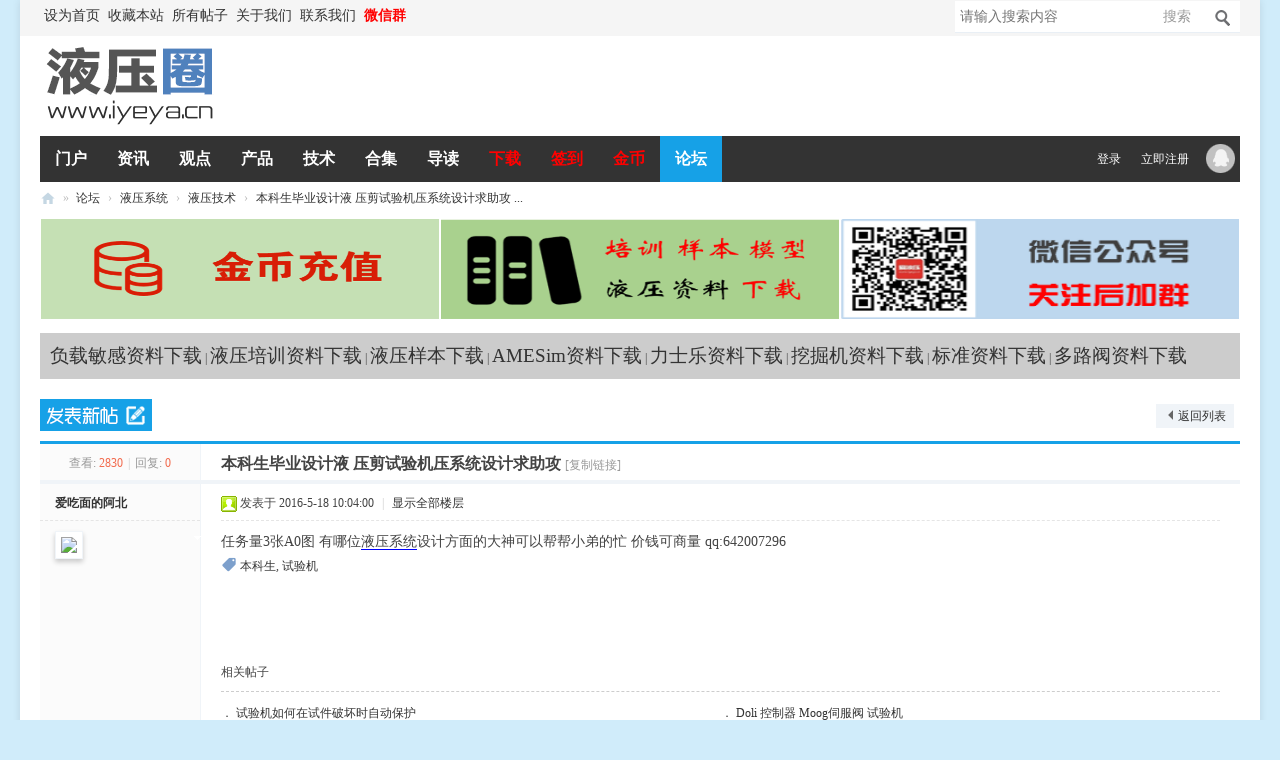

--- FILE ---
content_type: text/html; charset=utf-8
request_url: https://www.iyeya.cn/thread-43249-1-1.html
body_size: 9364
content:
<!DOCTYPE html PUBLIC "-//W3C//DTD XHTML 1.0 Transitional//EN" "http://www.w3.org/TR/xhtml1/DTD/xhtml1-transitional.dtd">
<html xmlns="http://www.w3.org/1999/xhtml">
<head>
<meta http-equiv="Content-Type" content="text/html; charset=utf-8" />
<title>本科生毕业设计液 压剪试验机压系统设计求助攻-液压技术-液压圈</title>
<link href="https://www.iyeya.cn/thread-43249-1-1.html" rel="canonical" /><meta name="keywords" content="液压圈,液压技术,本科生,试验机" />
<meta name="description" content="任务量3张A0图 有哪位液压系统设计方面的大神可以帮帮小弟的忙 价钱可商量 qq:642007296 " />
<meta name="generator" content="Discuz! X3.5" />
<meta name="author" content="Discuz! Team and Comsenz UI Team" />
<meta name="copyright" content="2001-2013 Comsenz Inc." />
<meta name="MSSmartTagsPreventParsing" content="True" />
<meta http-equiv="MSThemeCompatible" content="Yes" />
<base href="https://www.iyeya.cn/" /><link rel="stylesheet" type="text/css" href="data/cache/style_44_common.css?rS3" /><link rel="stylesheet" type="text/css" href="data/cache/style_44_forum_viewthread.css?rS3" /><!--[if IE]><link rel="stylesheet" type="text/css" href="data/cache/style_44_iefix.css?rS3" /><![endif]--><script src="template/iyeya/style/js/jquery.min.js" type="text/javascript"></script>
<script src="template/iyeya/style/js/jquery.SuperSlide.js" type="text/javascript"></script>
<script type="text/javascript">var STYLEID = '44', STATICURL = 'static/', IMGDIR = 'static/image/common', VERHASH = 'rS3', charset = 'utf-8', discuz_uid = '0', cookiepre = 'mT3Q_2132_', cookiedomain = '', cookiepath = '/', showusercard = '1', attackevasive = '0', disallowfloat = 'newthread|reply', creditnotice = '1|威望|,2|金钱|,3|贡献|', defaultstyle = '', REPORTURL = 'aHR0cHM6Ly93d3cuaXlleWEuY24vdGhyZWFkLTQzMjQ5LTEtMS5odG1s', SITEURL = 'https://www.iyeya.cn/', JSPATH = 'data/cache/', DYNAMICURL = '';</script>
<script src="data/cache/common.js?rS3" type="text/javascript"></script>
<!--[if IE 6]>
<script src="template/iyeya/style/js/png.js" type="text/javascript" ></script>
<script type="text/javascript">
DD_belatedPNG.fix('.hd_logo img, .procedure li, .lside_prev, .lside_next, .user_link i, .usernav li .png i, .userinfo .arrow, .user_list .i_qq, .user_list .i_wb, .nav_icon, .top10 .num, .top10 .top .num, .head .more, .boutique_list .other b, .tits .more, .part_r .tit .more, .icon_box .icon, .pgs #newspecial, .pgs #post_reply, .portal_tit .rss, .portal_tit .add, .blackbg');
</script>
<script language='javascript' type="text/javascript">
function ResumeError() {
return true;
}
window.onerror = ResumeError;
</script>
<![endif]--><meta name="application-name" content="液压圈" />
<meta name="msapplication-tooltip" content="液压圈" />
<meta name="msapplication-task" content="name=门户;action-uri=https://www.iyeya.cn/portal.php;icon-uri=https://www.iyeya.cn/static/image/common/portal.ico" />
<meta name="msapplication-task" content="name=论坛;action-uri=https://www.iyeya.cn/forum.php;icon-uri=https://www.iyeya.cn/static/image/common/bbs.ico" />
<meta name="msapplication-task" content="name=博客;action-uri=https://www.iyeya.cn/home.php;icon-uri=https://www.iyeya.cn/static/image/common/home.ico" />
<link rel="archives" title="液压圈" href="https://www.iyeya.cn/archiver/" />
<script src="data/cache/forum.js?rS3" type="text/javascript"></script>
</head>
<body id="nv_forum" class="pg_viewthread" onkeydown="if(event.keyCode==27) return false;">
<div id="append_parent"></div>
<div id="ajaxwaitid"></div>
<div class="main">
<div class="main-box">
<div id="toptb" class="cl">
<div class="wp">
<div class="z"><a href="javascript:;"  onclick="setHomepage('https://www.iyeya.cn/');">设为首页</a><a href="https://www.iyeya.cn/"  onclick="addFavorite(this.href, '液压圈');return false;">收藏本站</a><a href="/sitemap.php" >所有帖子</a><a href="/thread-41817-1-1.html" >关于我们</a><a href="/thread-41818-1-1.html" >联系我们</a><a href="/thread-60679-1-1.html"  style="font-weight: bold;color: red">微信群</a><a id="switchblind" href="javascript:;" onClick="toggleBlind(this)" title="开启辅助访问" class="switchblind">开启辅助访问</a>
</div>
<!-- search begin --><div id="scbar" class="cl">
<form id="scbar_form" method="post" autocomplete="off" onsubmit="searchFocus($('scbar_txt'))" action="search.php?searchsubmit=yes" target="_blank">
<input type="hidden" name="mod" id="scbar_mod" value="search" />
<input type="hidden" name="formhash" value="13cba674" />
<input type="hidden" name="srchtype" value="title" />
<input type="hidden" name="srhfid" value="21" />
<input type="hidden" name="srhlocality" value="forum::viewthread" />
<table cellspacing="0" cellpadding="0">
<tr>
<td class="scbar_txt_td"><input type="text" name="srchtxt" id="scbar_txt" value="请输入搜索内容" autocomplete="off" x-webkit-speech speech /></td>
<td class="scbar_type_td"><a href="javascript:;" id="scbar_type" class="xg1" onclick="showMenu(this.id)" hidefocus="true">搜索</a></td>
<td class="scbar_btn_td"><button type="submit" name="searchsubmit" id="scbar_btn" sc="1" class="pn pnc" value="true"><strong class="xi2">搜索</strong></button></td>
</tr>
</table>
</form>
</div>
<ul id="scbar_type_menu" class="p_pop" style="display: none;"><li><a href="javascript:;" rel="curforum" fid="21" >本版</a></li><li><a href="javascript:;" rel="user">用户</a></li></ul>
<script type="text/javascript">
initSearchmenu('scbar', '');
</script>
<script type="text/javascript">
jQuery(function(){
jQuery("#scbar #scbar_txt").focus(function(){
jQuery("#scbar").addClass("bgchange");
}).blur(function(){
jQuery("#scbar").removeClass("bgchange");
});
})
</script>
<!-- search end -->
</div>
</div>
<div class="header ">
<div class="hdr">
<div class="wp cl"><h2><a href="https://www.iyeya.cn/" title="液压圈"><img src="template/iyeya/style/logo.png" alt="液压圈" class="boardlogo" id="boardlogo" border="0" /></a></h2>
<!-- Logo 右侧 AD -->
<div class="header_ad"><!-- <a href="#" target="_blank" title="AD"><img src="template/iyeya/style/header_ad.png" width="480" height="70" alt="AD"></a> -->
</div>
<!-- Logo 右侧 AD -->
</div>
</div>
 <div class="nav_box" id="headnav">
 <div class="nav_wp cl">
<!-- 导航 -->
<div class="nav">
<ul><li id="mn_portal" ><a href="https://www.iyeya.cn/portal.php" hidefocus="true" title="Portal"   style="font-weight: bold;">门户<span>Portal</span></a></li><li id="mn_P39" ><a href="https://www.iyeya.cn/news/" hidefocus="true" title="液压资讯"   style="font-weight: bold;">资讯<span>液压资讯</span></a></li><li id="mn_P42" ><a href="https://www.iyeya.cn/opinions/" hidefocus="true" title="观点"   style="font-weight: bold;">观点<span>观点</span></a></li><li id="mn_P40" ><a href="https://www.iyeya.cn/products/" hidefocus="true" title="液压产品"   style="font-weight: bold;">产品<span>液压产品</span></a></li><li id="mn_P41" ><a href="https://www.iyeya.cn/technology/" hidefocus="true" title="液压技术"   style="font-weight: bold;">技术<span>液压技术</span></a></li><li id="mn_Ndcac" ><a href="topic-zhuanti.html" hidefocus="true"   style="font-weight: bold;">合集</a></li><li id="mn_forum" ><a href="https://www.iyeya.cn/forum.php?mod=guide" hidefocus="true" title="Guide"   style="font-weight: bold;">导读<span>Guide</span></a></li><li id="mn_N8163" ><a href="/forum-121-1.html" hidefocus="true"   style="font-weight: bold;color: red">下载</a></li><li id="mn_N6954" ><a href="sign.php" hidefocus="true"   style="font-weight: bold;color: red">签到</a></li><li id="mn_Nf64e" ><a href="https://www.iyeya.cn/home.php?mod=spacecp&ac=plugin&op=credit&id=dc_pay:buycredit" hidefocus="true"   style="font-weight: bold;color: red">金币</a></li><li class="a" id="mn_forum_2" ><a href="https://www.iyeya.cn/forum.php" hidefocus="true" title="BBS"   style="font-weight: bold;">论坛<span>BBS</span></a></li></ul>
</div>
<!-- 用户信息 -->
<div class="userbox">
<ul class="usernav user_part">
<li class="user_list"><a href="javascript:;" onClick="javascript:lsSubmit();" class="user_link">登录</a></li>
<li class="user_list"><a href="member.php?mod=zhuce" class="user_link">立即注册</a></li>
<!-- 第三方登录位置 -->
<li class="user_list"><a href="connect.php?mod=login&amp;op=init&amp;referer=forum.php&amp;statfrom=login"><i class="i_qq">腾讯QQ</i></a></li>
</ul>
<div style="display:none"><script src="data/cache/logging.js?rS3" type="text/javascript"></script>
<form method="post" autocomplete="off" id="lsform" action="member.php?mod=logging&amp;action=login&amp;loginsubmit=yes&amp;infloat=yes&amp;lssubmit=yes" onsubmit="return lsSubmit();">
<div class="fastlg cl">
<span id="return_ls" style="display:none"></span>
<div class="y pns">
<table cellspacing="0" cellpadding="0">
<tr>
<td><label for="ls_username">账号</label></td>
<td><input type="text" name="username" id="ls_username" class="px vm xg1"  value="UID/用户名/Email" onfocus="if(this.value == 'UID/用户名/Email'){this.value = '';this.className = 'px vm';}" onblur="if(this.value == ''){this.value = 'UID/用户名/Email';this.className = 'px vm xg1';}" /></td>
<td class="fastlg_l"><label for="ls_cookietime"><input type="checkbox" name="cookietime" id="ls_cookietime" class="pc" value="2592000" />自动登录</label></td>
<td>&nbsp;<a href="javascript:;" onclick="showWindow('login', 'member.php?mod=logging&action=login&viewlostpw=1')">找回密码</a></td>
</tr>
<tr>
<td><label for="ls_password">密码</label></td>
<td><input type="password" name="password" id="ls_password" class="px vm" autocomplete="off" /></td>
<td class="fastlg_l"><button type="submit" class="pn vm" style="width: 75px;"><em>登录</em></button></td>
<td>&nbsp;<a href="member.php?mod=zhuce" class="xi2 xw1">立即注册</a></td>
</tr>
</table>
<input type="hidden" name="formhash" value="13cba674" />
<input type="hidden" name="quickforward" value="yes" />
<input type="hidden" name="handlekey" value="ls" />
</div>

<div class="fastlg_fm y" style="margin-right: 10px; padding-right: 10px">
<p><a href="https://www.iyeya.cn/connect.php?mod=login&op=init&referer=forum.php%3Fmod%3Dviewthread%26tid%3D43249%26extra%3Dpage%253D1%26page%3D1&statfrom=login_simple"><img src="static/image/common/qq_login.gif" class="vm" alt="QQ登录" /></a></p>
<p class="hm xg1" style="padding-top: 2px;">只需一步，快速开始</p>
</div>
</div>
</form>
</div>
 </div>
</div>
</div>
</div>
<script src="template/iyeya/style/js/nav.js" type="text/javascript"></script>
<!-- 二级导航 -->
<div class="sub_nav">  </div>
<ul class="sub_menu" id="m_menu" style="display: none;">
<li></li>
<li></li>
<li></li><li><a href="https://www.iyeya.cn/home.php?mod=space&do=friend" style="background-image:url(https://www.iyeya.cn/static/image/feed/friend_b.png) !important">好友</a></li>
<li><a href="https://www.iyeya.cn/home.php" style="background-image:url(https://www.iyeya.cn/static/image/feed/feed_b.png) !important">动态</a></li>
<li><a href="https://www.iyeya.cn/home.php?mod=space&do=favorite&view=me" style="background-image:url(https://www.iyeya.cn/static/image/feed/favorite_b.png) !important">收藏</a></li>
<li><a href="https://www.iyeya.cn/home.php?mod=space&do=share" style="background-image:url(https://www.iyeya.cn/static/image/feed/share_b.png) !important">分享</a></li>
<li><a href="https://www.iyeya.cn/home.php?mod=space&do=thread&view=me" style="background-image:url(https://www.iyeya.cn/static/image/feed/thread_b.png) !important">帖子</a></li>
<li><a href="https://www.iyeya.cn/home.php?mod=space&do=blog" style="background-image:url(https://www.iyeya.cn/static/image/feed/blog_b.png) !important">日志</a></li>
<li><a href="https://www.iyeya.cn/home.php?mod=space&do=doing" style="background-image:url(https://www.iyeya.cn/static/image/feed/doing_b.png) !important">记录</a></li>
<li><a href="https://www.iyeya.cn/home.php?mod=space&do=album" style="background-image:url(https://www.iyeya.cn/static/image/feed/album_b.png) !important">相册</a></li>
<li><a href="https://www.iyeya.cn/home.php?mod=space&do=wall" style="background-image:url(https://www.iyeya.cn/static/image/feed/wall_b.png) !important">留言板</a></li>
<li><a href="https://www.iyeya.cn/home.php?mod=medal" style="background-image:url(https://www.iyeya.cn/static/image/feed/medal_b.png) !important">勋章</a></li>
<li><a href="https://www.iyeya.cn/home.php?mod=task" style="background-image:url(https://www.iyeya.cn/static/image/feed/task_b.png) !important">任务</a></li>
<li><a href="https://www.iyeya.cn/home.php?mod=magic" style="background-image:url(https://www.iyeya.cn/static/image/feed/magic_b.png) !important">道具</a></li>
<li><a href="https://www.iyeya.cn/home.php?mod=spacecp">设置</a></li>
<li><a href="member.php?mod=logging&amp;action=logout&amp;formhash=13cba674">退出</a></li>
</ul><div id="wp" class="wp j_wp cl"><script type="text/javascript">var fid = parseInt('21'), tid = parseInt('43249');</script>
<script src="template/iyeya/style/js/forum_viewthread.js?rS3" type="text/javascript"></script>
<script type="text/javascript">zoomstatus = parseInt(1);var imagemaxwidth = '600';var aimgcount = new Array();</script>
<style id="diy_style" type="text/css">#frameUcEKNd {  margin-top:10px !important;margin-bottom:10px !important;}#portal_block_3683 {  background-color:#CCCCCC !important;background-image:none !important;}#portal_block_3683 .dxb_bc {  margin-top:10px !important;margin-bottom:10px !important;}</style>
<!--[diy=diynavtop]--><div id="diynavtop" class="area"></div><!--[/diy]-->
<div id="pt" class="bm cl">
<div class="z">
<a href="./" class="nvhm" title="首页">液压圈</a><em>&raquo;</em><a href="https://www.iyeya.cn/forum.php">论坛</a> <em>&rsaquo;</em> <a href="https://www.iyeya.cn/forum.php?gid=16">液压系统</a> <em>&rsaquo;</em> <a href="https://www.iyeya.cn/forum-21-1.html">液压技术</a> <em>&rsaquo;</em> <a href="https://www.iyeya.cn/thread-43249-1-1.html">本科生毕业设计液 压剪试验机压系统设计求助攻 ...</a>
</div>
</div>

<style>		
.sign_side {
	background:#FBFBFB;
	border:2px dashed #C2D5E3;
	padding:2px; 
	margin-left:5px; 
	margin-right:5px;
	margin-bottom:10px;
}
.sign_side li{
	padding:4px 0.3em;
	list-style:none;
}	
</style><div class="wp a_t"><table cellpadding="0" cellspacing="1"><tr><td width="33%"><a href="https://www.iyeya.cn/home.php?mod=spacecp&ac=plugin&op=credit&id=dc_pay:buycredit" target="_blank"><img src="https://www.iyeya.cn/data/attachment/common/cf/143826ju45ttpatvtzgplx.png" height="100" width="398" alt="金币充值" border="0"></a></td><td width="33%"><a href="https://www.iyeya.cn/forum-121-1.html" target="_blank"><img src="https://www.iyeya.cn/data/attachment/common/cf/162728uc3yt8tthct82ot6.png" height="100" width="398" alt="液压资料下载" border="0"></a></td><td width="33%"><a href="https://www.iyeya.cn/thread-60679-1-1.html" target="_blank"><img src="https://www.iyeya.cn/data/attachment/common/cf/081016xy8ghfmmv284yl56.png" height="100" width="398" alt="官方微信群" border="0"></a></td></tr>
</table></div><style id="diy_style" type="text/css">#frameUcEKNd {  margin-top:10px !important;margin-bottom:10px !important;}#portal_block_3683 {  background-color:#CCCCCC !important;background-image:none !important;}#portal_block_3683 .dxb_bc {  margin-top:10px !important;margin-bottom:10px !important;}</style>
<div class="wp">
<!--[diy=diy1]--><div id="diy1" class="area"><div id="frameUcEKNd" class=" frame move-span cl frame-1"><div id="frameUcEKNd_left" class="column frame-1-c"><div id="frameUcEKNd_left_temp" class="move-span temp"></div><div id="portal_block_3683" class="xbs_1 block move-span"><div id="portal_block_3683_content" class="dxb_bc"><div class="portal_block_summary"><a href="/topic-fuzaimingan.html" target="_blank" style="font-size: 14pt">负载敏感资料下载</a> | <a href="/forum.php?mod=forumdisplay&amp;fid=121&amp;filter=typeid&amp;typeid=110" target="_blank" style="font-size: 14pt">液压培训资料下载</a> | <a href="/forum.php?mod=forumdisplay&amp;fid=121&amp;filter=typeid&amp;typeid=109" target="_blank" style="font-size: 14pt">液压样本下载</a> | <a href="/topic-amesim.html" target="_blank" style="font-size: 14pt">AMESim资料下载</a> | <a href="/topic-rexroth.html" target="_blank" style="font-size: 14pt">力士乐资料下载</a> | <a href="/topic-wajueji.html" target="_blank" style="font-size: 14pt">挖掘机资料下载</a> | <a href="/topic-biaozhun.html" target="_blank" style="font-size: 14pt">标准资料下载</a> | <a href="/topic-duolufa.html" target="_blank" style="font-size: 14pt">多路阀资料下载</a></div></div></div></div></div></div><!--[/diy]-->
</div>
<div id="ct" class="wp cl">
<div id="pgt" class="pgs mbm cl ">
<div class="pgt"></div>
<span class="y pgb"><a href="https://www.iyeya.cn/forum-21-1.html">返回列表</a></span>
<a id="newspecial" onmouseover="$('newspecial').id = 'newspecialtmp';this.id = 'newspecial';showMenu({'ctrlid':this.id})" onclick="showWindow('newthread', 'forum.php?mod=post&action=newthread&fid=21')" href="javascript:;" title="发新帖"><img src="template/iyeya/style/pn_post.png" alt="发新帖" /></a></div>
<div id="postlist" class="pl bm">
<table cellspacing="0" cellpadding="0">
<tr>
<td class="pls ptn pbn">
<div class="hm ptn">
<span class="xg1">查看:</span> <span class="xi1">2830</span><span class="pipe">|</span><span class="xg1">回复:</span> <span class="xi1">0</span>
</div>
</td>
<td class="plc ptm pbn vwthd">
<h1 class="ts">
<span id="thread_subject">本科生毕业设计液 压剪试验机压系统设计求助攻</span>
</h1>
<span class="xg1">
<a href="https://www.iyeya.cn/thread-43249-1-1.html" onclick="return copyThreadUrl(this, '液压圈')" >[复制链接]</a>
</span>
</td>
</tr>
</table>
<table cellspacing="0" cellpadding="0" class="ad">
<tr>
<td class="pls">
</td>
<td class="plc">
</td>
</tr>
</table><div id="post_325604" ><table id="pid325604" class="plhin" summary="pid325604" cellspacing="0" cellpadding="0">
<tr>
<td class="pls" rowspan="2">
<div id="favatar325604" class="pls favatar">
 <a name="lastpost"></a><i class="arr"></i>
<div class="pi">
<div class="authi"><a href="https://www.iyeya.cn/space-uid-54013.html" target="_blank" class="xw1">爱吃面的阿北</a>
</div>
</div>
<div class="p_pop blk bui card_gender_" id="userinfo325604" style="display: none; margin-top: -11px;">
<div class="m z">
<div id="userinfo325604_ma"></div>
</div>
<div class="i y">
<div>
<strong><a href="https://www.iyeya.cn/space-uid-54013.html" target="_blank" class="xi2">爱吃面的阿北</a></strong>
<em>当前离线</em>
</div><dl class="cl">
<dt>积分</dt><dd><a href="https://www.iyeya.cn/home.php?mod=space&uid=54013&do=profile" target="_blank" class="xi2">9</a></dd>
</dl>
<dl class="cl"><dt>注册时间</dt><dd>2016-5-18</dd></dl>
<dl class="cl"><dt>最后登录</dt><dd>1970-1-1</dd></dl><div class="imicn">
<a href="https://www.iyeya.cn/home.php?mod=space&amp;uid=54013&amp;do=profile" target="_blank" title="查看详细资料"><img src="static/image/common/userinfo.gif" alt="查看详细资料" /></a>
<a href="https://www.iyeya.cn/home.php?mod=magic&amp;mid=showip&amp;idtype=user&amp;id=%E7%88%B1%E5%90%83%E9%9D%A2%E7%9A%84%E9%98%BF%E5%8C%97" id="a_showip_li_325604" class="xi2" onclick="showWindow(this.id, this.href)"><img src="static//image/magic/showip.small.gif" alt="" /> IP卡</a>
<a href="https://www.iyeya.cn/home.php?mod=magic&amp;mid=checkonline&amp;idtype=user&amp;id=%E7%88%B1%E5%90%83%E9%9D%A2%E7%9A%84%E9%98%BF%E5%8C%97" id="a_repent_325604" class="xi2" onclick="showWindow(this.id, this.href)"><img src="static//image/magic/checkonline.small.gif" alt="" /> 狗仔卡</a>
</div>
<div id="avatarfeed"><span id="threadsortswait"></span></div>
</div>
</div>
<div>
<div class="avatar"><a href="https://www.iyeya.cn/space-uid-54013.html" class="avtm" target="_blank"><img src="https://www.iyeya.cn/uc_server/avatar.php?uid=54013&size=middle" class="user_avatar"></a></div>
</div>
</div>
</td>
<td class="plc animated fadeInUp">
<i class="arr"></i>
<div class="pi">
<div class="pti">
<div class="pdbt">
</div>
<div class="authi">
<img class="authicn vm" id="authicon325604" src="static/image/common/online_member.gif" />
<em id="authorposton325604">发表于 2016-5-18 10:04:00</em>
<span class="pipe">|</span>
<a href="https://www.iyeya.cn/thread-43249-1-1.html" rel="nofollow">显示全部楼层</a>
<span class="pipe show">|</span><a href="javascript:;" onclick="readmode($('thread_subject').innerHTML, 325604);" class="show">阅读模式</a>
</div>
</div>
</div><div class="pct"><style type="text/css">.pcb{margin-right:0}</style><div class="pcb">
<div class="t_fsz">
<table cellspacing="0" cellpadding="0"><tr><td class="t_f" id="postmessage_325604">
任务量3张A0图 有哪位<a href="https://www.iyeya.cn/forum-21-1.html" target="_blank" class="relatedlink">液压系统</a>设计方面的大神可以帮帮小弟的忙 价钱可商量 qq:642007296<br />
</td></tr></table>
<div class="ptg mbm mtn">
<a title="本科生" href="misc.php?mod=tag&amp;id=1979" target="_blank">本科生</a>, <a title="试验机" href="misc.php?mod=tag&amp;id=3035" target="_blank">试验机</a></div>
</div>
<div id="comment_325604" class="cm">
</div>
<div id="post_rate_div_325604"></div>
</div></div>
</td></tr>
<tr><td class="plc plm">
<div class="mtw mbw">
<h3 class="pbm mbm bbda">相关帖子</h3>
<ul class="xl xl2 cl"><li>． <a href="https://www.iyeya.cn/thread-42933-1-1.html" title="试验机如何在试件破坏时自动保护" target="_blank">试验机如何在试件破坏时自动保护</a></li>
<li>． <a href="https://www.iyeya.cn/thread-27831-1-1.html" title="Doli 控制器 Moog伺服阀 试验机" target="_blank">Doli 控制器 Moog伺服阀 试验机</a></li>
<li>． <a href="https://www.iyeya.cn/thread-17015-1-1.html" title="液压压力脉冲试验机" target="_blank">液压压力脉冲试验机</a></li>
<li>． <a href="https://www.iyeya.cn/thread-11447-1-1.html" title="本科生求液压元件设计一职" target="_blank">本科生求液压元件设计一职</a></li>
</ul>
</div>
</td>
</tr>
<tr id="_postposition325604"></tr>
<tr>
<td class="pls"></td>
<td class="plc" style="overflow:visible;">
<div class="po hin">
<div class="pob cl">
<em>
<a class="fastre" href="forum.php?mod=post&amp;action=reply&amp;fid=21&amp;tid=43249&amp;reppost=325604&amp;extra=page%3D1&amp;page=1" onclick="showWindow('reply', this.href)">回复</a>
</em>
<p>
<a href="javascript:;" id="mgc_post_325604" onmouseover="showMenu(this.id)" class="showmenu">使用道具</a>
<a href="javascript:;" onclick="showWindow('miscreport325604', 'misc.php?mod=report&rtype=post&rid=325604&tid=43249&fid=21', 'get', -1);return false;">举报</a>
</p>
<ul id="mgc_post_325604_menu" class="p_pop mgcmn" style="display: none;">
<li><a href="https://www.iyeya.cn/home.php?mod=magic&amp;mid=bump&amp;idtype=tid&amp;id=43249" id="a_bump" onclick="showWindow(this.id, this.href)"><img src="static/image/magic/bump.small.gif" />提升卡</a></li>
<li><a href="https://www.iyeya.cn/home.php?mod=magic&amp;mid=stick&amp;idtype=tid&amp;id=43249" id="a_stick" onclick="showWindow(this.id, this.href)"><img src="static/image/magic/stick.small.gif" />置顶卡</a></li>
<li><a href="https://www.iyeya.cn/home.php?mod=magic&amp;mid=highlight&amp;idtype=tid&amp;id=43249" id="a_stick" onclick="showWindow(this.id, this.href)"><img src="static/image/magic/highlight.small.gif" />变色卡</a></li>
</ul>
<script type="text/javascript" reload="1">checkmgcmn('post_325604')</script>
</div>
</div>
</td>
</tr>
<tr class="ad">
<td class="pls">
</td>
<td class="plc">
</td>
</tr>
</table>
</div><div id="postlistreply" class="pl"><div id="post_new" class="viewthread_table" style="display: none"></div></div>
</div>
<form method="post" autocomplete="off" name="modactions" id="modactions">
<input type="hidden" name="formhash" value="13cba674" />
<input type="hidden" name="optgroup" />
<input type="hidden" name="operation" />
<input type="hidden" name="listextra" value="page%3D1" />
<input type="hidden" name="page" value="1" />
</form>
<div class="pgs mtm mbm cl">
<span class="pgb y"><a href="https://www.iyeya.cn/forum-21-1.html">返回列表</a></span>
<a id="newspecialtmp" onmouseover="$('newspecial').id = 'newspecialtmp';this.id = 'newspecial';showMenu({'ctrlid':this.id})" onclick="showWindow('newthread', 'forum.php?mod=post&action=newthread&fid=21')" href="javascript:;" title="发新帖"><img src="template/iyeya/style/pn_post.png" alt="发新帖" /></a>
</div>
<!--[diy=diyfastposttop]--><div id="diyfastposttop" class="area"></div><!--[/diy]-->
<script type="text/javascript">
var postminchars = parseInt('15');
var postmaxchars = parseInt('100000');
var disablepostctrl = parseInt('0');
</script>
<div id="f_pst" class="pl bm bmw">
<form method="post" autocomplete="off" id="fastpostform" action="forum.php?mod=post&amp;action=reply&amp;fid=21&amp;tid=43249&amp;extra=page%3D1&amp;replysubmit=yes&amp;infloat=yes&amp;handlekey=fastpost" onSubmit="return fastpostvalidate(this)">
<table cellspacing="0" cellpadding="0">
<tr>
<td class="pls">
</td>
<td class="plc">
<span id="fastpostreturn"></span>
<div class="cl">
<div id="fastsmiliesdiv" class="y"><div id="fastsmiliesdiv_data"><div id="fastsmilies"></div></div></div><div class="hasfsl" id="fastposteditor">
<div class="tedt mtn">
<div class="bar">
<span class="y">
<a href="https://www.iyeya.cn/forum.php?mod=post&amp;action=reply&amp;fid=21&amp;tid=43249" onclick="return switchAdvanceMode(this.href)">高级模式</a>
</span><script src="data/cache/seditor.js?rS3" type="text/javascript"></script>
<div class="fpd">
<a href="javascript:;" title="文字加粗" class="fbld">B</a>
<a href="javascript:;" title="设置文字颜色" class="fclr" id="fastpostforecolor">Color</a>
<a id="fastpostimg" href="javascript:;" title="图片" class="fmg">Image</a>
<a id="fastposturl" href="javascript:;" title="添加链接" class="flnk">Link</a>
<a id="fastpostquote" href="javascript:;" title="引用" class="fqt">Quote</a>
<a id="fastpostcode" href="javascript:;" title="代码" class="fcd">Code</a>
<a href="javascript:;" class="fsml" id="fastpostsml">Smilies</a>
</div></div>
<div class="area">
<div class="pt hm">
您需要登录后才可以回帖 <a href="member.php?mod=logging&amp;action=login" onclick="showWindow('login', this.href)" class="xi2">登录</a> | <a href="member.php?mod=zhuce" class="xi2">立即注册</a>


<a href="https://www.iyeya.cn/connect.php?mod=login&op=init&referer=forum.php%3Fmod%3Dviewthread%26tid%3D43249%26extra%3Dpage%253D1%26page%3D1&statfrom=login" target="_top" rel="nofollow"><img src="static/image/common/qq_login.gif" class="vm" /></a>

</div>
</div>
</div>
</div>
</div>
<input type="hidden" name="formhash" value="13cba674" />
<input type="hidden" name="usesig" value="" />
<input type="hidden" name="subject" value="  " />
<p class="ptm pnpost">
<a href="https://www.iyeya.cn/home.php?mod=spacecp&amp;ac=credit&amp;op=rule&amp;fid=21" class="y" target="_blank">本版积分规则</a>
<button type="button" onclick="showWindow('login', 'member.php?mod=logging&action=login&guestmessage=yes')" name="replysubmit" id="fastpostsubmit" class="pn pnc vm" value="replysubmit" tabindex="5"><strong>发表回复</strong></button>
<label for="fastpostrefresh"><input id="fastpostrefresh" type="checkbox" class="pc" />回帖后跳转到最后一页</label>
<script type="text/javascript">if(getcookie('fastpostrefresh') == 1) {$('fastpostrefresh').checked=true;}</script>
</p>
</td>
</tr>
</table>
</form>
</div></div>
<div class="wp mtn">
<!--[diy=diy3]--><div id="diy3" class="area"></div><!--[/diy]-->
</div>
<script type="text/javascript">
function succeedhandle_followmod(url, msg, values) {
var fObj = $('followmod_'+values['fuid']);
if(values['type'] == 'add') {
fObj.innerHTML = '不收听';
fObj.href = 'home.php?mod=spacecp&ac=follow&op=del&fuid='+values['fuid'];
} else if(values['type'] == 'del') {
fObj.innerHTML = '收听TA';
fObj.href = 'home.php?mod=spacecp&ac=follow&op=add&hash=13cba674&fuid='+values['fuid'];
}
}
fixed_top_nv();
</script>	</div>
 <div class="footer">
<div id="ft" class="wp cl">
<div id="flk" class="y">
<p>
<a href="https://www.iyeya.cn/forum.php?showmobile=yes" >手机端</a><span class="pipe">|</span><a href="/thread-76937-1-1.html" >免责声明</a><span class="pipe">|</span><a href="/thread-76936-1-1.html" title="联系我们"  style="font-weight: bold;">版权声明</a><span class="pipe">|</span><a href="https://www.iyeya.cn/archiver/" >Archiver</a><span class="pipe">|</span><a href="/thread-8352-1-1.html" >自律公约</a><span class="pipe">|</span><strong><a href="https://www.iyeya.cn" target="_blank">液压圈</a></strong>
<span class="pipe">|</span><a href="sitemap.xml" target="_blank" title="网站地图">网站地图</a></p>
<p class="xs0">
GMT+8, 2026-1-22 03:07<span id="debuginfo">
, Processed in 0.024342 second(s), 9 queries
, Redis On.
</span>
</p>
</div>
<div id="frt">
<p>Powered by <strong><a href="https://www.discuz.vip" target="_blank">Discuz!</a></strong> <em>X3.5</em> <a href="https://license.comsenz.com/?pid=1&amp;host=www.iyeya.cn" target="_blank">Licensed</a></p>
<p class="xs0">&copy; 2001-2013 <a href="https://code.dismall.com" target="_blank">Discuz! Team.</a></p>
</div></div>
</div>
<script src="home.php?mod=misc&ac=sendmail&rand=1769022425" type="text/javascript"></script>
<div id="scrolltop">
<span><a href="https://www.iyeya.cn/forum.php?mod=post&amp;action=reply&amp;fid=21&amp;tid=43249&amp;extra=page%3D1&amp;page=1" onclick="showWindow('reply', this.href)" class="replyfast" title="快速回复"><b>快速回复</b></a></span>
<span hidefocus="true"><a title="返回顶部" onclick="window.scrollTo('0','0')" class="scrolltopa" ><b>返回顶部</b></a></span>
<span>
<a href="https://www.iyeya.cn/forum-21-1.html" hidefocus="true" class="returnlist" title="返回列表"><b>返回列表</b></a>
</span>
</div>
<script type="text/javascript">_attachEvent(window, 'scroll', function () { showTopLink(); });checkBlind();</script>
</div></div>
</body>
</html>

--- FILE ---
content_type: text/css
request_url: https://www.iyeya.cn/data/cache/style_44_common.css?rS3
body_size: 23413
content:
*{word-wrap:break-word;}body{background:#D0ECFA;min-width:1200px;}body,input,button,select,textarea{font:12px/1.5 Tahoma,'Microsoft Yahei','Simsun';color:#444;}textarea{resize:none;}body,ul,ol,li,dl,dd,p,h1,h2,h3,h4,h5,h6,form,fieldset,.pr,.pc{margin:0;padding:0;}table{empty-cells:show;border-collapse:collapse;}caption,th{text-align:left;font-weight:400;}ul li,.xl li{list-style:none;}h1,h2,h3,h4,h5,h6{font-size:1em;}em,cite,i{font-style:normal;}a{color:#333;text-decoration:none;}a:hover{text-decoration:underline;}a img{border:none;}:focus{outline-color:#2B7ACD;}label{cursor:pointer;}img.boardlogo,img.user_avatar,.slideimage img{vertical-align:middle;}.z{float:left;}.y{float:right;}@font-face{font-family:"dzicon";src:url('https://www.iyeya.cn/static/image/common/dzicon.eot');src:url('https://www.iyeya.cn/static/image/common/dzicon.eot?#iefix') format('eot'),url('https://www.iyeya.cn/static/image/common/dzicon.woff2') format('woff2'),url('https://www.iyeya.cn/static/image/common/dzicon.woff') format('woff');font-weight:normal;font-style:normal;}[class^="fico-"]:before,[class*=" fico-"]:before{font-family:"dzicon";font-style:normal;font-weight:normal;speak:none;display:inline-block;text-decoration:inherit;width:1em;margin-right:.2em;text-align:center;font-variant:normal;text-transform:none;line-height:1em;font-size:120%;}.fic4{font-size:14px;}.fic6{font-size:16px;}.fic8{font-size:18px;}.fifx::before{transform:scale(-1,1);}@keyframes dzrotate{0%{transform:rotate(0deg)}100%{transform:rotate(359deg)}}.ficr{margin-right:.2em;}.ficr:before{margin-right:0;animation:dzrotate 2s infinite linear;}.loadicon{background:url("data:image/svg+xml,%3csvg xmlns='http://www.w3.org/2000/svg' width='16' height='16'%3e%3cpath fill='%23999' d='M12.2 12.2L14 14H9V9l1.8 1.8c.7-.7 1.2-1.7 1.2-2.8 0-1.9-1.3-3.4-3-3.9v-2c2.8.4 5 2.9 5 5.9 0 1.6-.7 3.1-1.8 4.2zM3.8 3.8C2.7 4.8 2 6.3 2 8c0 3 2.2 5.4 5 5.9v-2.1c-1.7-.4-3-2-3-3.9 0-1.1.5-2.1 1.2-2.8L7 7V2H2l1.8 1.8z'/%3e%3c/svg%3e");display:inline-block;width:16px;height:16px;animation:dzrotate 1.2s infinite linear;}.fc-p{color:#2B7ACD;}.fc-s{color:#999;}.fc-n{color:#7DA0CC;}.fc-l{color:#FF9C00;}.fc-a{color:#F26C4F;}.fc-v{color:#7CBE00;}.fc-i{color:#FF512C;}.fc-t{color:transparent;}.fnmr:before{margin-right:0;}.cl:after{content:".";display:block;height:0;clear:both;visibility:hidden;}.cl{zoom:1;}.hidefocus{outline:none;}hr{display:block;clear:both;}.mn hr,.sd hr{margin:0 10px;}.area hr{margin-left:0 !important;margin-right:0 !important;}hr.l{height:1px;border:none;background:#CDCDCD;color:#CDCDCD;}hr.l2{height:2px;}hr.l3{height:3px;}hr.da{height:0;border:none;border-top:1px dashed #CDCDCD;background:transparent;color:transparent;}hr.bk{margin-bottom:10px !important;height:0;border:none;border-top:1px solid #FFF;background:transparent;color:transparent;}.n .sd hr.bk{border-top-color:#F9F9F9;}hr.m0{margin-left:0;margin-right:0;}.wx,.ph{font-family:'Microsoft YaHei','Hiragino Sans GB','STHeiti',Tahoma,'SimHei',sans-serif;font-weight:100;} .ph{font-size:20px;} .mt{padding:10px 0;font-size:16px;} .pipe{margin:0 5px;color:#CCC;}.xs0{font-family:Arial;font-size:0.83em;-webkit-text-size-adjust:none;}.xs1{font-size:12px !important;}.xs2{font-size:14px !important;}.xs3{font-size:16px !important;}.xg1,.xg1 a{color:#999 !important;}.xg1 .xi2{color:#333 !important;}.xg2{color:#666;}.xi1,.onerror{color:#F26C4F;}.xi2,.xi2 a,.xi3 a{color:#333;}.xw0{font-weight:400;}.xw1{font-weight:700;}.bbda{border-bottom:1px dashed #CDCDCD;}.btda{border-top:1px dashed #CDCDCD;}.bbs{border-bottom:1px solid #CDCDCD !important;}.bts{border-top:1px dashed #CDCDCD !important;}.bw0{border:none !important;}.bw0_all,.bw0_all th,.bw0_all td{border:none !important;}.bg0_c{background-color:transparent !important;}.bg0_i{background-image:none !important;}.bg0_all{background:none !important;}.ntc_l{padding:5px 10px;background:#FEFEE9;}.ntc_l .d{width:14px;height:14px;background:#CCC;border-radius:7px;text-align:center;text-decoration:none;line-height:14px;overflow:hidden;}.ntc_l .d:before{content:"\d7";font-weight:700;color:#FFF;}.ntc_l .d:hover{background:#F99;}.brs,.avt img,.oshr{-moz-border-radius:5px;-webkit-border-radius:5px;border-radius:5px;}.brm{-moz-border-radius:10px;-webkit-border-radius:10px;border-radius:10px;}.brw{-moz-border-radius:20px;-webkit-border-radius:20px;border-radius:20px;}.mtn{margin-top:5px !important;}.mbn{margin-bottom:5px !important;}.mtm{margin-top:10px !important;}.mbm{margin-bottom:10px !important;}.mtw{margin-top:20px !important;}.mbw{margin-bottom:20px !important;}.ptn{padding-top:5px !important;}.pbn{padding-bottom:5px !important;}.ptm{padding-top:10px !important;}.pbm{padding-bottom:10px !important;}.ptw{padding-top:20px !important;}.pbw{padding-bottom:20px !important;}.avt img{padding:2px;width:48px;height:48px;background:#FFF;border:1px solid;border-color:#F2F2F2 #CDCDCD #CDCDCD #F2F2F2;}.avtm img{width:120px;height:auto;}.avts img{width:24px;height:24px;vertical-align:middle;}.emp{padding:20px 10px;}.emp a{color:#333;text-decoration:underline !important;}.vm{vertical-align:middle;}.vm *{vertical-align:middle;}.hm{text-align:center;}.alt,.alt th,.alt td{background-color:#F2F2F2;}.notice{clear:both;margin:5px 0;padding:3px 0;}.notice:before{content:"\f145";font-family:dzicon;font-size:16px;line-height:14px;margin-right:4px;color:#F26C4F;}#ajaxwaitid{display:none;position:absolute;right:0;top:0;z-index:1;padding:0 5px;background:#D00;color:#FFF;}.showmenu{padding-right:6px;cursor:pointer;white-space:nowrap;}#um .showmenu{margin-right:-5px;}.showmenu::after{display:inline-block;margin-left:0.255em;vertical-align:0.255em;content:"";border-top:0.3em solid;border-right:0.3em solid transparent;border-bottom:0;border-left:0.3em solid transparent;}.cur1{cursor:pointer;} .rq{color:red;}.px,.pt,.ps,select{border:1px solid;border-color:#848484 #E0E0E0 #E0E0E0 #848484;background:#FFF;}.px:focus,.ps:focus,select:focus,.ftid a:focus{outline:0;border-color:#2B7ACD;box-shadow:0 0 2px #2B7ACD;}.pt:focus{outline:0;border-color:#2B7ACD;}.px,.pt{padding:2px 4px;line-height:17px;}.px{height:17px;}.pxs{width:30px !important;}.fdiy .tfm .px,.fdiy .tfm .pt{width:auto;}.p_fre{width:auto !important;}.er{border-color:#F66 #FFBDB9 #FFBDB9 #F66;background-color:#FDF4F4;}.er:focus{border-color:#2B7ACD;box-shadow:0 0 2px #2B7ACD;background-color:#FFF;}.pt{overflow-y:auto;}div.pt{height:100px;line-height:100px;}.ps,select{padding:2px 2px 2px 1px;}.pts{vertical-align:top;overflow:hidden;}.cmt .pts{width:60%;}button::-moz-focus-inner{border:0;padding:0;}.pn{vertical-align:middle;overflow:hidden;margin-right:3px;padding:0;height:23px;border:1px solid #999;background:#EEE;cursor:pointer;-moz-box-shadow:0 1px 0 #E5E5E5;-webkit-box-shadow:0 1px 0 #E5E5E5;box-shadow:0 1px 0 #E5E5E5;border-radius:3px;}.pn:active{background:#dbdbdb;}.pn:focus{box-shadow:0 0 0 2px rgba(153,153,153,0.25);outline:0;}.pn em,.pn span,.pn strong{padding:0 10px;line-height:21px;}.pn em,.pn strong{font-weight:700;}a.pn{height:21px;line-height:21px;color:#444 !important;}a.pn:hover{text-decoration:none;}.pnc,a.pnc{border-color:#06C;background-color:#06C;color:#FFF !important;}.pnc:active{background:#0059b3;}.pnc:focus{box-shadow:0 0 0 2px rgba(36,88,167,0.25);}.pnpost .pn{height:26px;}.pr,.pc{vertical-align:middle;margin:0 5px 1px 0;padding:0;}.lb{margin-right:20px;}.pns .px{}.pns .pn{}.ftid{float:left;margin-right:6px;}.ftid select{float:left;height:23px;}.ftid a{display:block;overflow:hidden;padding:0 17px 0 4px;height:21px;line-height:21px;text-decoration:none !important;font-size:12px;font-weight:400;color:#444 !important;border:1px solid;border-color:#848484 #E0E0E0 #E0E0E0 #848484;background:#FFF url("data:image/svg+xml,%3csvg xmlns='http://www.w3.org/2000/svg' width='17' height='13'%3e%3cpath fill='%23999' d='M10 5 h-7 l3.5 4z'/%3e%3c/svg%3e") no-repeat 100% 4px;}.ftid a:hover,.ftid a:focus{background-image:url("data:image/svg+xml,%3csvg xmlns='http://www.w3.org/2000/svg' width='17' height='13'%3e%3cpath fill='%23999' d='M10 5 h-7 l3.5 4zM11 0c1.1 0 2 .9 2 2v9c0 1.1-.9 2-2 2H2c-1.1 0-2-.9-2-2V2c0-.9 .9-2 2-2z'/%3e%3c/svg%3e");}.ftid select{width:94px;}.sslt a{width:54px;}.sslt select{width:60px;}.sltm{padding:5px 11px 5px 10px;border:1px solid #DDD;background-color:#FFF;text-align:left;box-shadow:2px 4px 4px rgba(0,0,0,0.2);}.sltm li{padding:2px 0;color:#666;cursor:pointer;}.sltm li:hover{color:#333;}.sltm li.current{color:#F26C4F;} .oshr{float:right;margin-left:5px;padding:0 5px;border:1px solid;border-color:#CCC #A9A9A9 #A9A9A9 #CCC;}.oshr:hover{text-decoration:none;}.oshr:before{font-family:dzicon;content:"\f114";line-height:14px;font-size:16px;color:#FF9C00;margin-right:2px;} .ofav:before{content:"\f12d";} .oivt:before{content:"\f13e";}.tfm{width:100%;}.tfm caption,.tfm th,.tfm td{vertical-align:top;padding:7px 0;}.tfm caption h2{font-size:16px;}.vt th,.vt td{vertical-align:top;}.tfm th{padding-top:9px;padding-right:5px;width:130px;}.tfm th .rq{float:right;font-size:14px;}.tfm .pt,.tfm .px{margin-right:3px;width:330px;}.tfm .c,.tfm .tedt,.m_c .tfm .tedt{width:338px;}.tfm .d{clear:both;margin:5px 0;color:#999;}.tfm .d em{margin-left:5px;color:red;}.tfm .d strong{margin-left:5px;}.tfm .d a{color:#333;}.tfm .p{text-align:right;}.tfm .pcl label{display:block;padding:0 2px 5px;}.tfm .pcl .pc{margin-right:5px;padding:0;}.tfm .l th,.tfm .l td{padding-top:0;padding-bottom:0;}.bn .tfm caption,.bn .tfm th,.bn .tfm td{padding-top:5px;padding-bottom:5px;}.pbt{margin-bottom:10px;}#custominfo.mtn{margin-bottom:-5px;}.altw{width:350px;}.altw .fltc{margin-bottom:0;padding:8px;}.alert_right,.alert_error,.alert_info{padding:6px 0 6px 58px;min-height:40px;height:auto !important;height:40px;line-height:160%;font-size:14px;position:relative;}.alert_right:before,.alert_error:before,.alert_info:before{display:block;position:absolute;left:6px;height:38px;width:38px;font-family:dzicon;font-size:38px;line-height:38px;}.alert_right:before{content:"\f115";color:#18BD9D;}.alert_error:before{content:"\f116";color:#F7A21D;}.alert_error a{font-weight:700;color:#333;}.alert_info:before{content:"\f117";color:#2F92D4;}.alert_btnleft{margin-top:8px;}.alert_btn{margin-top:20px;text-align:center;}.alert_act{margin-top:20px;padding-left:58px;}.pbnv{float:left;white-space:nowrap;overflow:hidden;width:400px;padding:7px 0;}.pbl{overflow:hidden;margin:9px 0;width:621px;border-width:1px 0 1px 1px;border-style:solid;border-color:#CCC;background:#FFF;}.pbl li{float:left;overflow-x:hidden;overflow-y:auto;padding:5px;width:196px;height:300px;border-right:1px solid #CCC;}.pbl p{height:25px;line-height:25px;}.pbl a{display:block;white-space:nowrap;overflow:hidden;padding:0 4px;text-decoration:none;color:#333;border:solid #FFF;border-width:1px 0;}.pbl a:hover{text-decoration:none;background-color:#F3F3F3;}.pbl .highlightlink{color:#08C;}.pbls a,.pbls a:hover{background-color:#EEE;color:#666;font-weight:700;}.pbsb::after{margin:8px 0;vertical-align:0.255em;content:"";border-top:0.3em solid transparent;border-right:0;border-bottom:0.3em solid transparent;border-left:0.3em solid;float:right;} .wp{margin:0 auto;width:1200px;}#wp .wp{width:auto;}#toptb{min-width:1200px;border-bottom:1px solid #CDCDCD;background:#F2F2F2;line-height:28px;}#toptb a{float:left;padding:0 4px;height:28px;}#toptb a.showmenu{padding-right:15px;}#toptb a.hover{background-color:#FFF;}#toptb .pipe{float:left;display:none;}#hd{border-bottom:0 solid #C2D5E3;}#hd .wp{padding:10px 0 0;}.hdc{min-height:70px;}#hd h2{padding:0 20px 12px 0;float:left;}#space #hd h2{margin-top:0;}#hd .fastlg{padding-top:10px;}#hd .fastlg .pns{margin-bottom:10px;}#scbar{overflow:hidden;height:42px;line-height:42px;border-top:1px solid #FFF;border-bottom:1px solid #E9EFF5;background:#E8EFF5;}.scbar_icon_td{width:15px;}#scbar_txt{width:400px;height:18px;border:1px solid #cfdee3;outline:none;padding:5px 6px;}.scbar_narrow #scbar_txt{width:260px;}.scbar_btn_td{width:38px;}#scbar_btn{display:block;margin:0 0 0 8px;padding:0 0 0 2px;border:none;height:28px;width:28px;background:#2B7ACD;font-size:18px;line-height:28px;}#scbar_btn:before{content:"\f101";font-family:dzicon;}.scbar_type_td{width:61px;}#scbar_type{display:block;padding-left:12px;margin-left:-2px;text-align:left;text-decoration:none;height:28px;line-height:28px;border:1px solid #cfdee3;border-left:0;background:#fff;}#scbar_hot{padding-left:8px;height:45px;overflow:hidden;}#scbar_hot strong,#scbar_hot a{float:left;margin-right:8px;white-space:nowrap;}#nv{overflow:hidden;height:33px;background:#2B7ACD;}#nv li{float:left;padding-right:1px;height:33px;line-height:33px;background:url("data:image/svg+xml,%3csvg xmlns='http://www.w3.org/2000/svg' width='1' height='33'%3e%3cpath fill='%23fff' fill-opacity='0.2' d='M0 7h1v20H0z'/%3e%3c/svg%3e") no-repeat 100% 0;font-weight:700;font-size:14px;}#nv li a{float:left;padding:0 15px;height:33px;}#nv li a{color:#FFF;}#nv li span{display:none;}#nv li.a{margin-left:-1px;;}#nv li.a a{color:#FFF;}#nv li a:hover{background:#005AB4;}#nv li.hover a:hover,#nv li.hover a{background:#005AB4 url("data:image/svg+xml,%3csvg xmlns='http://www.w3.org/2000/svg' width='8' height='4'%3e%3cpath fill='%23fff' d='M0 4h8L4 0z'/%3e%3c/svg%3e") no-repeat bottom center;}#mu{position:relative;z-index:1;}#mu ul{background:#f8f8f8;line-height:22px;z-index:2;font-size:12px;}#mu li{float:left;height:32px}#mu a{float:left;display:inline;margin:5px 6px;padding:0 10px;white-space:nowrap;}#mu a:hover{margin:4px 5px;border:1px solid #C2D5E3;background:#E5EDF2;color:#333;text-decoration:none;}.floatmu{position:absolute;left:0;top:0;}#um{padding-top:10px;padding-right:60px;padding-bottom:14px;line-height:2.3;zoom:1;}#um,#um a{color:#444;}#um p{text-align:right;}#um .avt{display:inline;margin-right:-60px;}.vwmy:before{font-family:dzicon;content:"\f100";display:inline-block;height:14px;line-height:14px;font-size:16px;color:#7DA0CC;margin-right:2px;}.vwmy.qq:before{content:"\f118";}#um .new,.topnav .new,.sch .new,#toptb .new{color:#333;font-weight:700;}#um .new:before,.topnav .new:before,.sch .new:before,#toptb .new:before{display:inline-block;width:16px;height:14px;line-height:14px;font-size:16px;font-family:dzicon;margin-right:2px;color:#F26C4F;}#myprompt.new:before{content:"\f145";}#pm_ntc.new:before{content:"\f119";}#task_ntc:before{content:"\f11a";}#um .pipe{margin:0 5px 0 0;}#extcreditmenu,#g_upmine{margin-right:2px !important;padding-top:3px;padding-bottom:3px;padding-left:10px;}#g_upmine{margin-right:1px !important;border:1px solid transparent;}#extcreditmenu.a,#g_upmine.a{position:relative;z-index:302;margin-right:1px !important;border:1px solid;border-color:#DDD;border-bottom:none;background-color:#FFF;}#extcreditmenu_menu,#g_upmine_menu{margin-top:-1px;width:auto;}#extcreditmenu_menu li{float:none;display:block;padding-left:5px !important;padding-right:1em !important;}#g_upmine_menu li{float:none;display:block;padding-left:5px !important;}#g_upmine_menu ul.extg li{padding-left:0px !important;}#qmenu{float:right;display:inline;margin:5px 8px 0;padding:0 5px;width:103px;height:24px;background:#fff;line-height:24px;text-align:center;color:#333;font-weight:700;overflow:hidden;}#qmenu:hover{text-decoration:none;}#qmenu::after{display:inline-block;margin-left:0.255em;vertical-align:0.255em;content:"";border-top:0.3em solid;border-right:0.3em solid transparent;border-bottom:0;border-left:0.3em solid transparent;}#qmenu.a{position:relative;z-index:302;}#qmenu.a::after{border-top:0;border-bottom:0.3em solid;}#qmenu_menu{margin-top:-2px;padding:20px 5px 10px;width:610px;border-color:#DCE4EB;}#qmenu_menu ul.nav li{float:left;}#qmenu_menu ul.nav a{margin-bottom:10px;padding:47px 0 0;width:60px;border:none;border-radius:4px;background:no-repeat 50% 5px;background-image:linear-gradient(0deg,#e8eff5,#e8eff5);background-size:40px 40px;text-align:center;}#qmenu_menu ul.nav a:hover{background-color:#E5EDF2;color:#333;text-shadow:none;}#shortcut{position:relative;display:none;height:30px;line-height:30px;background-color:#3A83F1;color:white;text-align:center;}#shortcuttip{padding:2px 8px;background:#fff;border-radius:3px;color:#3A83F1;font-weight:700;}#shortcutcloseid{position:absolute;right:8px;top:8px;display:block;width:12px;height:12px;background:#09c;line-height:12px;overflow:hidden;}#shortcutcloseid:before{content:"\d7";color:#fff;font-weight:700;}#ct{min-height:300px;}.mn{overflow:hidden;}.ct1{border:1px solid #CCC;border-top:none;}.ct2 .mn{float:left;width:970px;margin-bottom:1em;}.ct2 .sd{float:right;width:220px;overflow:hidden;}.appl{float:left;overflow:hidden;margin-bottom:10px;padding:6px 10px;width:147px;}.ct2_a,.ct3_a{border:1px solid #CCC;background:repeat-y 0 0;background-image:linear-gradient(0deg,,);background-size:167px;}.ct2_a_r{border:none;background-image:none;}.ct2_a h1.mt{display:none;}.ct2_a .tb{margin-top:3px;}.ct2_a .mn{float:right;display:inline;margin-right:10px;padding-top:10px;width:1010px;}.ct3_a .mn{float:left;margin-left:20px;width:775px;}.ct3_a .sd{float:right;width:220px;}#nv_home .ct3_a .sd .bm{margin-right:10px;border:none;}#nv_home .ct3_a .sd .bm_c{padding:10px 0;}.mw{width:100%;float:none;}.mnw{clear:both;border-top:1px solid #CCC;}.mnh{width:643px;background:#F2F2F2;margin-bottom:0;}#ft{padding:10px 0 50px;line-height:1.8;color:#666;}#flk{text-align:right;}#flk img{vertical-align:middle;}#scrolltop{visibility:hidden;position:fixed;bottom:100px;display:block;margin:-30px 0 0 2px;width:40px;background:#f4f4f4;border:1px #cdcdcd solid;border-radius:3px;border-top:0;cursor:pointer;}#scrolltop:hover{text-decoration:none;}#scrolltop a{display:block;width:30px;height:24px;padding:3px 5px;line-height:12px;text-align:center;color:#BBB;text-decoration:none;border-top:1px #cdcdcd solid;}#scrolltop a:before{display:inline-block;font-family:dzicon;width:24px;font-size:24px;line-height:24px;}#scrolltop a:hover{color:#72A3D3;}#scrolltop a.scrolltopa:before{content:"\f11b";}#scrolltop a.replyfast:before{content:"\f11c";}#scrolltop a.returnlist:before,#scrolltop a.returnboard:before{content:"\f11d";}#scrolltop a b{visibility:hidden;font-weight:normal;}#nv_home #ft,.pg_announcement #ft,.pg_modcp #ft,.pg_portalcp #ft,.pg_ranklist #ft{border-top:none;}.bm,.bn{margin-bottom:10px;}.bm{border:1px solid #CDCDCD;background:#FFF;}.bm_c{padding:10px;}.drag{}.bm_h .o{float:right;width:30px;}.bm_h .o img,.bm_h .o em{float:right;margin-top:8px;cursor:pointer;font-family:dzicon;color:#CCC;font-size:18px;line-height:16px;background:radial-gradient(#fff 45%,transparent 45%);}.tg_yes:before{content:"\f108";}.tg_no:before{content:"\f109";}.bm_h .i{padding-left:10px;}.bm_h .pn{margin-top:4px;}.bm_h{padding:0 10px;height:31px;border-top:1px solid #FFF;border-bottom:1px solid #C2D5E3;background:#F2F2F2;line-height:31px;white-space:nowrap;overflow:hidden;}.bmw{border:1px solid #CDCDCD;}.bmw .bm_h{border-top-color:#FFF;border-right:1px solid #FFF;border-bottom-color:#C2D5E3;border-left:1px solid #FFF;background:#E5EDF2;}.bmw .bm_h a{color:#333;}.bml .bm_h{padding-top:5px;border:none;background:transparent;}.bml .bm_c{padding-top:0;}.bmn{padding:7px 10px;border-color:#C2D5E3;background:#E5EDF2;}.fl{border:1px solid #CDCDCD;border-top:none;background:#FFF;}.fl .bm{margin-bottom:0;border:none;}.fl .bm_h{border-width:1px 0;border-color:#C2D5E3;background:#E5EDF2;}.fl .bm_c,#online .bm_c,.lk .bm_c{padding-top:0;padding-bottom:0;}.bm2 .bm2_b{float:left;width:49%;border:1px solid #CDCDCD;}.bm2 .bm2_b_y{float:right;}.bw0{background:transparent;}.bw{padding:0 15px;}#pt{margin:2px 0;height:29px;border:none;background:transparent;line-height:29px;}#pt .z{padding-right:10px;}#pt .z a,#pt .z em,#pt .z span{float:left;height:29px;}#pt .z em{width:20px;height:29px;text-align:center;color:#bdbdbd;}.nvhm{width:16px;font-family:dzicon;text-align:center;font-size:16px;color:#C5D7E3;overflow:hidden;}.nvhm:before{content:"\f103";}.nvhm:hover{text-decoration:none;}#uhd{padding-top:10px;border:1px solid #CCC;border-bottom:none;background:#E5EDF2;}#uhd .tb a{border-width:1px 0;border-top-color:#E5EDF2;border-bottom-color:#CCC;}#uhd .tb .a a{border:1px solid #CCC;border-bottom-color:#FFF;}#uhd .mn{float:right;margin-right:15px;margin-bottom:-30px;width:auto;line-height:28px;}#uhd .mn li:before{font-family:dzicon;line-height:14px;font-size:16px;color:#7DA0CC;}#uhd .mn a{padding:2px 0;color:#666;}#uhd .mn a:hover{color:#333;}#uhd .mn .addflw:before{content:"\f11e";}#uhd .mn .addf:before{content:"\f11f";}#uhd .mn .pm2:before{content:"\f119";}#uhd .h{padding-left:75px;}#uhd .avt{display:inline;float:left;margin-left:-65px;}#uhd .mt{padding-bottom:0;}#uhd .flw_hd{float:right;width:260px;margin-right:10px;margin-bottom:-30px;}#uhd .tns th,#uhd .tns td{padding-left:20px;text-align:left;}#uhd .flw_hd .o{padding-left:20px;}.tns{padding:10px 0;}.tns table{width:100%;}.tns th,.tns td{text-align:center;font-size:12px;}.sd .tns th,.sd .tns td{width:110px !important;}.tns th{border-right:1px solid #CCC;}.tns th p,.tns td p{font-size:14px;margin:0;}.pls .tns{padding:0 10px 10px;}.pls .tns th p,.pls .tns td p{font-size:12px;margin:0;}.ih .icn{float:left;width:60px;}.ih dl{margin-left:60px;}.ih dt{font-size:14px;font-weight:700;}.ih dd{padding-bottom:1em;}.ih dd strong{margin:0 2em 0 4px;color:#C00;}.tb{margin-top:10px;padding-left:5px;line-height:30px;border-bottom:1px solid #CDCDCD;}.tb li{float:left;margin:0 3px -1px 0;}.tb a{display:block;padding:0 10px;border:1px solid #CDCDCD;background:#E5EDF2;}.tb .a a,.tb .current a{border-bottom-color:#FFF;background:#FFF;font-weight:700;}.tb a:hover{text-decoration:none;}.tb .y{float:right;margin-right:0;}.tb .y a{border:none;background:transparent;}.tb .y.showmenu a{display:inline-block;}.tb .o{margin:1px 4px 0 2px;border:1px solid #06C;border-radius:3px;}.tb .o,.tb .o a{height:23px;line-height:23px;background:#06C;}.tb .o a{padding:0 15px;border:none;font-weight:700;color:#FFF;}.tb_h{margin:0;padding:0;background-color:#E5EDF2;}.tb_h li{margin-right:0;}.tb_h a{border-top:none;border-left:none;}.tb_h .o{margin-top:2px;}.tb_s{margin-top:0;line-height:26px;}.tbmu{padding:8px 10px 8px 0;border-bottom:1px dashed #CDCDCD;}.tbmu a{color:#333;}.tbmu .a{color:#333;font-weight:700;}.tbms{padding:10px;border:1px dashed #FF9A9A;}.tbms:before{font-family:dzicon;line-height:14px;content:"\f145";font-size:16px;color:#F26C4F;}.tbms_r:before{content:"\f128";color:#7CBE00;}.tbx{margin:10px 0;}.tbx span{margin-right:10px;cursor:pointer;}.tbx .a{padding:3px 5px;border:solid #999;border-width:0 1px 1px 0;background:#f8f8f8;}.tbx strong{color:#F26C4F;}.obn{border-bottom:1px solid #CDCDCD;}.obn select{width:100%;margin-bottom:5px;} .a_h{padding-top:5px;} .a_mu{border:solid #CDCDCD;border-width:0 1px 1px;background:#F2F2F2;} .a_f{margin:5px auto;} .a_b{float:right;margin:0 0 5px 5px;} .a_t{margin-bottom:10px;}.a_t table{width:100%;}.a_t td{padding:4px 15px;border:1px solid #CDCDCD;} .a_pr{float:right;overflow:hidden;}.a_pt,.a_pb{background:url("data:image/svg+xml,%3csvg xmlns='http://www.w3.org/2000/svg' width='16' height='11'%3e%3cpath fill='%239a11ff' d='M0 0v11h16V0zM6 3l2 2v3H7V7H5v1H4V5zM6 4.4L5 5.4v0.6h2V5.4zM9 3h3l1 1v3l-1 1H9zM10 4v3h2V4z'/%3e%3c/svg%3e") no-repeat 0 50%;margin-bottom:6px;padding-left:20px;zoom:1;} .a_fl,.a_fr{float:right;position:fixed;top:350px;z-index:100;}.a_fl{left:0;}.a_fr{right:0;text-align:right;} .a_cb{top:20px} .a_af{float:left;margin-right:10px;margin-bottom:10px;} .a_cn{position:fixed;right:10px;bottom:10px;z-index:300;}.a_cn .close{text-align:right;}.a_h,.a_mu,.a_c,.a_p,.a_f,.a_t{text-align:center;}.xl li{margin:2px 0;}.xl em{float:right;padding-left:5px;}.xl em,.xl em a{color:#999;}.xl label,.xl label a{color:#C00;}.xl1 li{height:1.5em;overflow:hidden;}.xl1_elp{float:left;width:100%;white-space:nowrap;overflow:hidden;text-overflow:ellipsis;}.xl2 li{float:left;margin:2px 0;padding:0;width:50%;height:1.5em;overflow:hidden;}.xl ol,ol.xl{line-height:21px;counter-reset:xlol;}.xl ol li,ol.xl li{background:none;height:21px;}.xl ol li:before,ol.xl li:before{display:inline-block;width:16px;height:16px;line-height:16px;margin:2px 4px 3px 0;color:#FFF;background:#A0C8EA;border-radius:8px;text-align:center;counter-increment:xlol;content:counter(xlol);}.xl ol li:first-child:before,ol.xl li:first-child:before{background:#ED741C;}.xl ol li:nth-child(2)::before,ol.xl li:nth-child(2)::before{background:#F3AC27;}.xl ol li:nth-child(3)::before,ol.xl li:nth-child(3)::before{background:#F8CB5E;}.xld dt{padding:8px 0 5px;font-weight:700;}.xld dd{margin-bottom:8px;}.xld .m{float:left;margin:8px 8px 10px 0;}.xld .atc{float:right;margin-left:20px;}.xld .atc img{padding:2px;max-width:80px;max-height:80px;border:1px solid #CCC;background:#FFF;}.xld a.d,.xl a.d,.attc a.d,.c a.d,.sinf a.d{float:right;width:14px;height:14px;border-radius:7px;margin-left:3px;margin-right:3px;overflow:hidden;line-height:14px;text-align:center;background:#ccc;}.attc a.d{float:left;}.xld a.d:hover,.xl a.d:hover,.attc a.d:hover,.c a.d:hover,.sinf a.d:hover{background-color:#f99;text-decoration:none;}.xld a.d:before,.xl a.d:before,.attc a.d:before,.c a.d:before,.sinf a.d:before{content:"\d7";color:#fff;font-weight:700;}.xld a.b{background-position:0 -40px;}.xld a.b:hover{background-position:0 -60px;}.xlda dl{padding-left:65px;}.xlda .m{display:inline;margin:8px 0 8px -65px;}.xlda .avt img{display:block;}.xlda dd img{max-width:550px;}.xlda dd a{color:#333;}.xlda dd .hot{color:#F26C4F;}.ml{}.ml li{float:left;padding:0 5px 5px;text-align:center;overflow:hidden;}.ml img{display:block;margin:0 auto;}.ml p,.ml span{display:block;width:100%;height:20px;white-space:nowrap;text-overflow:ellipsis;overflow:hidden;}.ml span,.ml span a{color:#999;}.mls li{padding:0 0 5px;width:66px;}.mls .avt{display:block;margin:0 auto;width:54px;}.mls img{width:48px;height:48px;}.mls p{margin-top:5px;}.mlm li{padding:0 0 5px;width:150px;}.mlm img{width:120px;height:120px;}.mla li{width:140px;height:224px;}.mla1 li{height:150px;}.mla .c{margin:6px auto;padding:8px;width:120px;height:120px;background:#F4F4F4;text-align:left;box-shadow:1px 1px 2px #CCC;}.mla .a{background:#FFF6F0;}.mla .c a{display:block;width:120px;height:120px;overflow:hidden;background:#FFF;}.mla .c a:hover{text-decoration:none;}.mla .c .nophoto{height:120px;line-height:120px;}.mla img{max-width:120px;max-height:120px;}.mlp li{width:140px;height:140px;}.mlp .d{padding:0 0 5px;width:150px;height:180px;}.mlp img{padding:2px;max-width:120px;max-height:120px;border:1px solid #CCC;background:#FFF;}.gm,.gs,.gol,.god{position:absolute;overflow:hidden;margin:-3px 0 0 -3px;width:60px;height:18px;display:block;}.gm:before,.gs:before{font-family:dzicon;display:block;width:16px;height:16px;line-height:16px;border:1px solid #FFF;border-radius:3px;text-align:center;color:#FFF;}.gm:before{content:"\f100";background:#DFAC00;}.gs:before{content:"\f12d";background:#8E28AD;}.gol:before{content:"";display:block;width:8px;height:8px;background:#00BDF0;border-radius:3px;margin:2px;}.god{margin:-5px 0px 0px 45px;}.god:before{content:"\f109";font-family:dzicon;font-size:16px;line-height:16px;float:left;color:#F26C4F;}.olicon{display:inline-block;width:8px;height:8px;background:#00BDF0;border-radius:3px;margin:2px;}.appl ul{margin:3px 0;}.appl li{display:block;height:28px;line-height:28px;white-space:nowrap;word-wrap:normal;font-size:14px;text-overflow:ellipsis;overflow:hidden;}.appl li a{text-decoration:none !important;}.appl li a i:before{color:#2B7ACD;}.appl img{margin:0 5px 0 0;vertical-align:middle;}.appl span{float:right;font-size:12px;}.appl span a{color:#999;}.appl span a:hover{color:#333;}.myo li{height:auto;line-height:1.5;}.myo img{margin-bottom:-1px;}.myo a{color:#333;}.tbn{margin:-6px -10px 0;}.tbn ul{margin:0;}.tbn li{margin:0 10px;height:33px;border-bottom:1px dashed #CCC;}.tbn li.a{margin:-1px 0 0;padding:0 10px 0 9px;border-top:1px solid transparent;border-bottom-style:solid;background:#FFF;}.tbn ul a{display:block;height:33px;line-height:33px;}.tbn .mt{padding:10px;}.notice_pm,.notice_all,.notice_mypost,.notice_interactive,.notice_system,.notice_manage,.notice_app{float:left;width:18px;height:18px;line-height:18px;font-size:18px;font-family:dzicon;color:#7DA0CC;margin:8px 5px 5px 0;}.notice_pm:before{content:"\f119";}.notice_all:before{content:"\f100";}.notice_mypost:before{content:"\f120";}.notice_interactive:before{content:"\f121";}.notice_system:before{content:"\f122";}.notice_manage:before{content:"\f123";}.notice_app:before{content:"\f11a";}.mg_img{padding:10px;width:76px;height:76px;box-shadow:0 0 8px #999;border-radius:5px;}.lk img{float:left;margin-right:5px;margin-bottom:5px;width:88px;height:31px;}.lk p{color:#666;}.lk .m li{clear:left;padding:0 0 10px 98px;}.lk .m img{display:inline;margin-left:-98px;}.lk .x li{float:left;margin-right:5px;width:93px;height:1.5em;overflow:hidden;}.lk_logo .lk_content{float:left;}.tedt{width:98%;border:1px solid;border-color:#999 #CCC #CCC #999;}.tedt .bar{padding:0 10px 0 0;height:25px;line-height:25px;border-bottom:1px solid #CDCDCD;background:#F2F2F2;}.fpd a{float:left;margin:2px 5px 0 0;width:20px;height:20px;background:url(https://www.iyeya.cn/static/image/editor/editor.gif) no-repeat;text-indent:-9999px;line-height:20px;overflow:hidden;}.fpd a.fbld{background-position:0 0;}.fpd a.fclr{background-position:-60px 0;}.fpd a.fmg{background-position:0 -20px;}.fpd a.flnk{background-position:-40px -20px;}.fpd a.fqt{background-position:-140px -20px;}.fpd a.fcd{background-position:-120px -20px;}.fpd a.fsml{background-position:-20px -20px;}.fpd a.fat{background-position:-140px 0;}.tedt .area{padding:4px;background:#FFF;zoom:1;}.tedt .pt{width:100%;margin-right:0;padding:0 !important;border:none;background:#FFF none;}.tedt .pt:focus{outline:none;-moz-box-shadow:none;}.m_c .tedt{width:600px;}.sllt{padding:10px 5px 5px !important;}.sllt td{padding:8px;border:none;cursor:pointer;}.sllt_p{text-align:right;}.sllt_p a{margin-right:5px;color:#069;text-decoration:underline;}.sl_pv{margin-top:5px;padding:8px;background:#FAFAFA;border:1px solid #CCC;}#diy-tg{float:right;margin:5px 1px 5px 5px;padding:0 !important;width:48px;height:16px !important;border:1px solid #EE831F;border-radius:2px;background:#FBF5E4;overflow:hidden;font-weight:normal;line-height:16px;text-align:center;}#diy-tg:hover{text-decoration:none;}#diy-tg_menu{position:absolute;margin:-2px 0 0 0;padding:6px 0;width:72px;height:48px;line-height:24px;border:1px solid #EE831F;border-top:0;border-radius:2px 0px 2px 2px;background:#FBF5E4 no-repeat;text-align:center;background-image:linear-gradient(90deg,#EE831F 33%,#FBF5E4 33%);background-size:100% 1px;}#diy-tg_menu a{float:none !important;}#toptb a#sslct,.switchwidth,#toptb a.switchblind{margin-top:5px;margin-left:5px;padding:0 !important;width:18px;height:18px !important;line-height:18px;font-family:dzicon;font-size:18px;text-align:center;text-decoration:none;color:#aaa;overflow:hidden;}#toptb a#sslct:hover,.switchwidth:hover,#toptb a.switchblind:hover{color:#888;text-decoration:none;}.switchwidth:before{content:"\f106";}#sslct:before{content:"\f107";}#sslct_menu{padding:6px 10px 10px;}.sslct_btn{float:left;margin:4px 4px 0 0;width:12px;height:12px;border:1px solid #CDCDCD;cursor:pointer;}.sslct_btn i{float:left;display:inline;margin:1px;width:10px;height:10px;background:#2E80D1;overflow:hidden;font-style:normal;}#toptb a.switchblind{width:10px;background-image:none;text-indent:-9999px;}.p_pop,.p_pof,.sllt{padding:4px;border:1px solid;min-width:60px;border-color:#DDD;background:#FEFEFE;box-shadow:2px 4px 4px rgba(0,0,0,0.2);}.p_pof .p_pop{padding:0;border:none;box-shadow:none;}.p_pof{width:500px;}.p_opt{padding:10px;}.p_pop li{display:inline;}.p_pop a{display:block;padding:3px 5px;border-bottom:1px solid #E5EDF2;white-space:nowrap;}.p_pop li:last-child a{border:none;}.p_pop a:hover,.p_pop a.a,#sctype_menu .sca{background-color:#E5EDF2;color:#333;text-decoration:none;}.prompt_news,.prompt_follower,.prompt_news_0,.prompt_follower_0,.ignore_notice,.prompt_concern{float:left;width:18px;height:14px;line-height:14px;font-family:dzicon;font-size:18px;margin:3px 3px 5px 0;display:inline;}.prompt_news:before,.prompt_news_0:before{content:"\f119";}.prompt_follower:before,.prompt_follower_0:before{content:"\f100";}.prompt_concern:before{content:"\f11e";}.prompt_news_0,.prompt_follower_0,.prompt_concern{color:#7DA0CC;}.prompt_news,.prompt_follower{color:#F26C4F;}.ignore_notice{background:transparent;position:absolute;right:0;top:0;width:12px;height:12px;line-height:12px;text-align:center;overflow:hidden;color:#ccc;}.ignore_notice:before{content:"\d7";font-weight:700;}.p_pop .ignore_noticeli a,.p_pop .ignore_noticeli a:hover,.p_pop .ignore_noticeli a.a{background:none;border-bottom:0;}.p_pop .notice_interactive,.p_pop .notice_system,.p_pop .notice_manage,.p_pop .notice_app,.p_pop .notice_mypost{margin:3px 2px 3px 0;}.blk a,.inlinelist a{display:inline;padding:0;border:none;}.blk a:hover{background:none;color:#333;text-shadow:none;text-decoration:underline;}.inlinelist{padding:5px;}.inlinelist a{float:left;width:5em;height:2em;overflow:hidden;text-align:center;line-height:2em;}.h_pop{min-width:120px;border-top:none;}.p_opt .txt,.p_opt .txtarea{margin:5px 0;}.p_pop .flbc,.p_pof .flbc{margin-right:8px;margin-top:4px;}.t_l,.t_c,.t_r,.m_l,.m_r,.b_l,.b_c,.b_r{overflow:hidden;background:#000;opacity:0.2;}.t_l,.t_r,.b_l,.b_r{width:8px;height:8px;}.t_c,.b_c{height:8px;}.m_l,.m_r{width:8px;}.t_l{-moz-border-radius:8px 0 0 0;-webkit-border-radius:8px 0 0 0;border-radius:8px 0 0 0;}.t_r{-moz-border-radius:0 8px 0 0;-webkit-border-radius:0 8px 0 0;border-radius:0 8px 0 0;}.b_l{-moz-border-radius:0 0 0 8px;-webkit-border-radius:0 0 0 8px;border-radius:0 0 0 8px;}.b_r{-moz-border-radius:0 0 8px 0;-webkit-border-radius:0 0 8px 0;border-radius:0 0 8px 0;}.m_c{background:#FFF;}.m_c .tb{margin:0 0 10px;padding:0 10px;}.m_c .c{padding:0 10px 10px;}.m_c .o{padding:8px 10px;height:26px;text-align:right;border-top:1px solid #CCC;background:#F2F2F2;}.m_c .el{width:420px;}.m_c .el li{padding:0;border:none;}.flb{padding:10px 10px 8px;height:20px;line-height:20px;}.flb em{float:left;font-size:14px;font-weight:700;color:#333;}.flb em a{text-decoration:none;}.flb .needverify{float:left;margin-left:8px;padding-left:13px;width:45px;height:21px;line-height:21px;background:url("data:image/svg+xml,%3csvg xmlns='http://www.w3.org/2000/svg' width='58' height='21'%3e%3cpath fill='none' stroke='%2309c' d='M7 .5h48.5l2 2v16l-2 2H7L.5 10.5z'/%3e%3c/svg%3e") no-repeat 0 0;font-size:12px;color:#999;font-weight:400;}.flb .onerror,.flb .onright{padding-left:20px;height:auto;line-height:140%;white-space:nowrap;font-size:12px;font-weight:400;}.flb .onerror{background:url(https://www.iyeya.cn/static/image/common/check_error.gif) no-repeat 0 50%;}.flb .onright{background:url(https://www.iyeya.cn/static/image/common/check_right.gif) no-repeat 0 50%;color:#666;}.flb span{float:right;color:#999;}.flb span a,.flb strong{float:left;text-decoration:none;margin-left:8px;font-weight:400;color:#333;}.flb span a:hover{color:#999;}.flbc{float:left;width:20px;height:20px;overflow:hidden;background:#AAA;cursor:pointer;font-size:16px;text-align:center;line-height:20px;border-radius:2px;}.flbc:hover{background:#15afdb;text-decoration:none;}.flbc:before{content:"\d7";color:#fff;font-weight:700;}.floatwrap{overflow:auto;overflow-x:hidden;margin-bottom:10px;height:280px;}.f_c{}.f_c li{list-style:none;}.f_c hr.l{margin:0;}.f_c a{color:#333;}.f_c .list{margin:0 auto 10px;width:570px;border-top:3px solid #CDCDCD;}.f_c .list th,.f_c .list td{padding:5px 2px;height:auto;border-bottom:1px dashed #CDCDCD;}.f_c .list .btns th,.f_c .list .btns td{border-bottom:none;}.f_c .th th,.f_c .th td{padding:10px 0;}.f_c .list th{background:none;}.nfl{height:auto !important;height:320px;min-height:320px;}.nfl .f_c{margin:60px auto;padding:20px;width:580px;border:3px solid #F2F2F2;background:#FFF;}.nfl .loginform{height:auto;}.nfl .clause{width:auto;height:auto;}.hasd{}.hasd input{float:left;width:121px;}.hasd input.crl{padding:0;width:20px;height:20px;background:none;border-style:solid;border-color:#848484 #E0E0E0 #E0E0E0 #848484;border-width:1px 0 1px 1px;}.hasd .spmediuminput{width:115px;}.dpbtn{float:left;overflow:hidden;text-indent:-9999px;width:21px;height:21px;border-width:1px 1px 1px 0;border-style:solid;border-color:#848484 #E0E0E0 #E0E0E0 #848484;background:#FFF url("data:image/svg+xml,%3csvg xmlns='http://www.w3.org/2000/svg' width='17' height='13'%3e%3cpath fill='%23999' d='M10 5 h-7 l3.5 4z'/%3e%3c/svg%3e") no-repeat 100% 4px;}.dpbtn:hover{background-image:url("data:image/svg+xml,%3csvg xmlns='http://www.w3.org/2000/svg' width='17' height='13'%3e%3cpath fill='%23999' d='M10 5 h-7 l3.5 4zM11 0c1.1 0 2 .9 2 2v9c0 1.1-.9 2-2 2H2c-1.1 0-2-.9-2-2V2c0-.9 .9-2 2-2z'/%3e%3c/svg%3e");}.hasd label{float:left;}.tpclg h4 a.dpbtn{float:right;border-width:1px;}.tpclg h4{font-weight:400;}.tpclg .pt{margin:5px 0;width:212px;overflow:hidden;}.mark .dt,.mark .tpclg h4{width:270px;}.mark .tpclg .pt{width:260px;}#postbox dd.hasd input{width:99px;margin-right:0;}.colorbox{width:130px !important;}.colorbox input{float:left;margin:2px;padding:0;width:12px;height:12px;border:0;cursor:pointer;}.hrbox{width:500px !important;}.hrbox input{float:left;margin:2px;padding:0;width:495px;height:25px;border:0;cursor:pointer;background:#FFFFFF;}.postbgbox{width:325px !important;}.postbgbox input{float:left;margin:2px;padding:0;width:50px;height:50px;border:1px solid;border-color:#F7F7F7 #EFEFEF #EFEFEF #F7F7F7;cursor:pointer;background:#FFFFFF;}.pm{overflow:hidden;width:400px;}.pm .flb{margin-bottom:0;padding:1px 5px 4px;background:#CCC;}.pm .flb em{text-shadow:1px 1px 1px #FFF;color:#333;font-size:12px;}.pm .flb em::before{display:inline-block;margin-right:6px;vertical-align:0.3em;content:"";border-top:0.4em solid;border-right:0.4em solid transparent;border-bottom:0;border-left:0.4em solid transparent;}.pm .flbc{background:transparent;}.pm .flbc::before{color:#aaa;}.pm .flbc:hover::before{color:#999;}.pm_tac{padding:5px 10px;background:#F2F2F2;}.pm .c{padding:0;background:#F2F2F2;}.pmb{position:relative;padding:20px 20px 0;width:360px;height:280px;overflow:auto;overflow-x:hidden;}.pmb li{position:relative;margin-bottom:10px;}.pmt{overflow:hidden;position:absolute;bottom:1px;left:-5px;text-indent:-999px;width:0;height:0;zoom:1;border-bottom:6px solid #F0F0F0;border-left:6px solid transparent;box-shadow:0px 1px 0 0px #999;}.pmd{float:left;padding:5px 8px;background:#F0F0F0 repeat-x;border:1px solid;border-color:#E7E7E7 #BBB #999 #E7E7E7;word-wrap:break-word;-moz-box-shadow:2px 2px 4px #DDD;-webkit-box-shadow:2px 2px 4px #DDD;box-shadow:2px 2px 4px #DDD;-moz-border-radius:10px 10px 10px 0;-webkit-border-radius:10px 10px 10px 0;border-radius:10px 10px 10px 0;}.pmd,.pmd img{max-width:292px;}.pmd .quote{overflow:hidden;margin:0;padding-left:16px;background:url("data:image/svg+xml,%3csvg xmlns='http://www.w3.org/2000/svg' width='14' height='10'%3e%3cpath fill='%23ddd' d='M4 2l2 1-2 3h2v4H1V6zM11 2l2 1-2 3h2v4h-5V6z'/%3e%3c/svg%3e") no-repeat 0 0;color:#666;}.pmd .quote blockquote{display:inline;margin:0;padding-right:16px;background:url("data:image/svg+xml,%3csvg xmlns='http://www.w3.org/2000/svg' width='14' height='10'%3e%3cpath fill='%23ddd' d='M1 7l2 1 3-4V0H1v4h2zM8 7l2 1 3-4V0H8v4h2z'/%3e%3c/svg%3e") no-repeat 100% 100%;}.pmd .blockcode{overflow:hidden;margin:0;padding:0;background:transparent;color:#666;}.pmd .blockcode code{font-family:Monaco,Consolas,'Lucida Console','Courier New',serif;font-size:12px;line-height:1.8em;}.pmm .pmt{right:-6px;bottom:0;left:auto;border:0;width:7px;height:7px;box-shadow:none;background:url("data:image/svg+xml,%3csvg xmlns='http://www.w3.org/2000/svg' width='7' height='7'%3e%3cpath fill='%23fef5e7' stroke='%23f3bb65' d='M-.7 0L5.8 6.5H0'/%3e%3c/svg%3e");}.pmm .pmd{float:right;background:#FEF5E7 repeat-x;border-color:#FFC68C #F3BB65 #F3BB65 #DDC4A9;-moz-box-shadow:-2px 2px 4px #DDD;-webkit-box-shadow:-2px 2px 4px #DDD;box-shadow:-2px 2px 4px #DDD;-moz-border-radius:10px 10px 0 10px;-webkit-border-radius:10px 10px 0 10px;border-radius:10px 10px 0 10px;}.pmb h4{text-align:center;}.pmfm{padding:0 15px 15px;}.pmfm .tedt{width:365px;}.pmfm .pt{height:65px;}.pmfm .pn{float:right;}.pma a{margin-right:5px;}.pmo{position:absolute;top:8px;right:10px;overflow:hidden;padding-left:10px;width:130px;height:31px;line-height:24px;background:url(https://www.iyeya.cn/static/image/common/pn.png) repeat-x 0 -320px;text-shadow:1px 1px 1px #FFF;}.pmo em{display:block;padding:3px 5px 4px 0;background:url(https://www.iyeya.cn/static/image/common/pn.png) no-repeat 100% -360px;}.pmo a{overflow:hidden;white-space:nowrap;display:block;padding-right:10px;background:url(https://www.iyeya.cn/static/image/common/pm.png) no-repeat 100% -222px;outline:none;}.pmo .b{background-position:100% -278px;}.pmfl{position:absolute;top:35px;right:10px;z-index:200;width:138px;border:solid #CCC;border-width:0 1px 1px;background:#FFF;}.pmfl .s,.pmfl .o{padding:5px;border-bottom:1px solid #CCC;background:#F2F2F2;}.pmfl .o{border-bottom-color:#FFF;}.pmfl .s .px{padding-left:20px;width:101px;background:#FFF url(https://www.iyeya.cn/static/image/common/pm.png) no-repeat 0 -160px;}.pmfl .o .ps{width:100%;}.pmfl ul{overflow:auto;overflow-x:hidden;width:138px;height:306px;}.pmfl li{padding:5px;height:24px;}.pmfl .avt{float:left;width:29px;height:29px;}.pmfl .avt img{padding:0;width:24px;height:24px;border:none;}.pmfl .newpm img{margin:1px 0 0 1px;}.pmfl p{overflow:hidden;white-space:nowrap;width:78px;}.pmfl p .a{color:red;}.pmfl p .ol{color:#333;}.pmfl strong{color:#000;}.rfm{margin:0 auto;width:760px;border-bottom:1px dotted #CDCDCD;}.rfm a{color:#333;}.rfm .rq{}.rfm th,.rfm td{padding:10px 2px;vertical-align:top;line-height:24px;}.rfm .tipwide{padding-top:0;}.rfm th{padding-right:10px;width:10em;text-align:right;}.rfm .px{width:220px;}.rfm .p_tip{position:absolute;z-index:2;display:none;padding-left:10px;width:390px;background:#FFF;color:#666;font-style:normal;}.rfm .p_chk{position:absolute;z-index:1;padding-left:10px;width:390px;color:red;font-weight:700;font-family:Tahoma,'Microsoft Yahei','Simsun';}.rfm #emailmore{position:absolute;}.p_right{width:30px;}.p_right:after{content:"\f115";font-family:dzicon;font-size:16px;margin-left:8px;color:#7CBE00;line-height:16px;}#returnmessage4{display:none;padding:10px 0;border-bottom:1px solid #CDCDCD;background:#FFE;text-align:center;font-weight:700;}#returnmessage4.onerror{display:block;}.rfm .l{margin:0;}.blr .c{padding:0 10px 10px;}.login_slct a::before{display:inline-block;margin-right:0.255em;vertical-align:0.255em;content:"";border-top:0.3em solid;border-right:0.3em solid transparent;border-bottom:0;border-left:0.3em solid transparent;}.login_slct a:after{content:":";}.fwin .rfm,.nfl .f_c .rfm{width:500px;}.fwin .rfm th,.fwin .rfm td,.nfl .f_c .rfm th,.nfl .f_c .rfm td{padding:6px 2px;}.fwin .loginb button{margin-left:11.3em;}.nfl .f_c .loginb button{margin-left:12em;}.passlevel{padding-left:70px;background:no-repeat 0 5px;background-image:linear-gradient(90deg,#f0efef,#f0efef);background-size:60px 6px;}.passlevel1{background-image:linear-gradient(90deg,#04e834 33%,#f0efef 33%);}.passlevel2{background-image:linear-gradient(90deg,#04e834 33%,#eeb043 33%,#eeb043 67%,#f0efef 67%);}.passlevel3{background-image:linear-gradient(90deg,#04e834 33%,#eeb043 33%,#eeb043 67%,#ef6b6b 67%);;}.blr{width:580px;margin:20px auto 30px;}.m_c .blr{margin:0 auto;}.lgfm{font:12px/1.5 Tahoma,'Microsoft Yahei','Simsun';float:left;margin-bottom:10px;padding:20px 0;width:280px;border-right:1px solid #CCC;}.rgs{margin-bottom:10px;}.lgfm label,.lgfm p,.reginfo{clear:both;display:block;margin-bottom:10px;line-height:22px;}.reginfo label{display:inline;}.reg_c{float:left;width:200px;}.lgfm .txt,.lgfm .px,.lgfm .pt{width:170px;}.lgfm .ftid a,.lgfm .ftid a:hover{height:20px;background-position:100% -1px;border-color:#848484 #E0E0E0 #E0E0E0 #848484;}.fsb{clear:both;margin-top:8px;padding:10px;}.fsb .z{padding-top:5px;}.m_c .fsb{background:#F2F2F2;border-top:1px solid #CCC;}.fsb .pns{margin-right:8px;}.lgfm em,.fsb em{float:left;width:60px;}.nlf .txt{width:230px;}.brls{overflow:auto;margin-bottom:10px;width:470px;height:240px;}.sipt{float:none;margin:0 0 10px;width:234px;height:20px;background-color:#FFF;border:1px solid;border-color:#848484 #E0E0E0 #E0E0E0 #848484;clear:left;}.sipt a{float:left;width:54px;border:none;}.sipt a:hover,.sipt a:focus{border:none;}.sipt .txt{float:left;width:154px;border:none;outline:none;background:#FFF;}.sltp{float:none;margin:10px 0;clear:both;}.sltp a,.sltp a:hover,.sltp a:focus{height:20px;line-height:20px;border-color:#EEE;background-color:transparent;background-position:100% -1px;color:#069 !important;}.sltp a:hover,.sltp a:focus{background-position:100% -24px;}.lpsw label{float:left;padding-left:4px;width:61px;line-height:150%;}.clck,.sipt .clck{background:#FFF url(https://www.iyeya.cn/static/image/common/clck.gif) no-repeat 98% 50%;}.lgf{float:left;overflow:visible;margin:47px 25px 10px 40px;}.lgf h4{margin-bottom:10px;font-weight:400;font-size:14px;}.lgf a{color:#333;}.minf{margin-top:23px;}#messagelogin{margin-top:5px;border-top:1px solid #CDCDCD;}#messagelogin .flb{padding-left:0;}#messagelogin .blr{margin:0;}#messagelogin .lgfm{padding-top:0;}#messagelogin .minf{margin-top:0;}#messagelogin .fsb{padding:0;}.fastlg{line-height:24px;}.fastlg td{padding:2px 0 2px 4px;}.fastlg_fm{margin-right:5px;padding-right:5px;border-right:1px solid #CDCDCD;}#ls_fastloginfield_ctrl{line-height:20px;border:none;background-color:transparent;background-position:100% 3px;}.psw_w{padding-left:5px;}.fastlg_l{padding-right:4px !important;border-right:1px solid #E5EDF2;}.poke{margin-bottom:10px;}.poke li{float:left;margin:0 1% 5px 0;width:32%;height:22px;}.poke img{vertical-align:middle;}.dt{border-top:1px solid #CDCDCD;width:100%;}.dt th{background:#F2F2F2;}.dt td,.dt th{padding:7px 4px;border-bottom:1px solid #CDCDCD;}.dt .c{width:50px;}.tdat{width:100%;border:1px solid #CDCDCD;}.tdat th,.tdat td{padding:4px 5px;border:1px solid #CDCDCD;}.um{margin-bottom:1em;padding-bottom:1em;border-bottom:1px dashed #CDCDCD;clear:left;}.umh{margin-bottom:5px;padding-bottom:5px;overflow:hidden;}.umh h2,.umh h3{clear:left;font-size:14px;float:left;cursor:pointer;}.umh h2::after,.umh h3::after{display:inline-block;margin-left:0.3em;vertical-align:0.2em;content:"";border-top:0.3em solid #999;border-right:0.3em solid transparent;border-bottom:0;border-left:0.3em solid transparent;}.schfaq h3{background:none;cursor:default;}.schfaq h3::after{display:none;}.umh h3 a{color:#666;}.umh h3 span{font-size:12px;font-weight:400;color:#666;}.umh h2 em,.umh h3 em{margin-left:8px;font-size:12px;color:#999;font-weight:400;}.umh_act{float:right;}.umh .umh_cb{display:none;}.umh .umh_ext{display:block;}.umn{clear:left;border-bottom:1px dashed #CDCDCD;}.umn h3{font-size:14px;}.umn h3::after{margin-left:0.5em;border-top:0.3em solid transparent;border-right:0;border-bottom:0.3em solid transparent;border-left:0.3em solid #999;vertical-align:0.1em;}.umn .umh_cb{display:block;background-color:#FFF;color:#666;cursor:pointer;}.umn .umh_ext{display:none;}.lum{}.lum h2{font-size:14px;}.lum ul{padding:1em 0 1em 2em;margin-bottom:1em;border-bottom:1px dashed #CDCDCD;}.lum ul li{padding:0.2em 0;}.pgs{}.pgs #newspecial,.pgs #newspecialtmp,.pgs #post_reply,.pgs #post_replytmp{float:left;margin-right:5px;}.pgsbtn{color:#FFF;padding:10px 16px;font-size:14px;line-height:14px;border-radius:4px;background:#2B7ACD;letter-spacing:2px;transition:.2s background ease;border:0}.pgsbtn:hover{background:;text-decoration:none;}.pgsbtn:active{box-shadow:0 0 0 3px rgba(36,88,167,0.25);}.pgsbtn:focus{outline:0;}.pg{float:right;}.pg,.pgb{line-height:26px;}.pg a,.pg strong,.pgb a,.pg label{float:left;display:inline;margin-left:4px;padding:0 8px;height:26px;border:1px solid;border-color:#C2D5E3;background-color:#FFF;background-repeat:no-repeat;color:#333;overflow:hidden;text-decoration:none;}.pg a.nxt,.pgb a{padding:0 10px;}.pg a:hover,.pgb a:hover{border-color:#333;color:#333;}.pg a.nxt{padding-right:11px;}.pg a.nxt::after{display:inline-block;margin-left:9px;content:"";border-left:0.4em solid #666;border-top:0.4em solid transparent;border-right:0;border-bottom:0.4em solid transparent;}.pg a.prev{padding-left:2px;}.pg a.prev::after{display:inline-block;margin-right:1px;content:"";border-left:0;border-top:0.4em solid transparent;border-right:0.4em solid #666;border-bottom:0.4em solid transparent;}.pg strong{background-color:#E5EDF2;}.pgb a{padding-left:15px;}.pgb a::before{display:inline-block;margin-right:5px;content:"";border-left:0;border-top:0.4em solid transparent;border-right:0.4em solid #666;border-bottom:0.4em solid transparent;}.pg label{cursor:text;}.pg label .px{padding:0;width:25px;height:16px;line-height:16px;}#pgt .pg,#pgt .pgb{margin-top:5px;}.bac{margin:0;padding:0;width:70px;height:30px;line-height:30px;color:#333;overflow:hidden;text-decoration:none;background:url(https://www.iyeya.cn/static/image/common/pg_arw.png) no-repeat 0 0;text-align:center;text-indent:-7px;display:block;}#psd .bn .mbn input,#postbox input{margin-right:4px;}#postbox .mbn,#psd .mbn{height:1.6em;line-height:1.6em;}.popupcredit{}.pc_inner{background:#F60;background-image:linear-gradient(90deg,#F60,#FF9800,#F60);border-radius:5px;border:1px solid #FECB02;min-width:240px;height:38px;padding-left:15px;padding-right:15px;box-shadow:3px 4px 2px rgba(0,0,0,0.2);line-height:37px;box-sizing:border-box;text-align:center;white-space:nowrap;}.pc_inner i{font-size:12px;font-style:normal;color:#FFF;font-weight:400;}.pc_inner span{color:#FFEA97;font-size:14px;font-weight:700;}.pc_inner span a{color:#FFEA97;text-decoration:underline;}.pc_inner span em{color:#FFF;font-size:18px;font-weight:400;}.pc_inner span u{font-size:10px;text-decoration:none;}.pc_inner span em.desc{color:#930;}.popuptext .pc_inner{background:#3A81C4;background-image:linear-gradient(90deg,#3A81C4,#3A65C4,#3A81C4);border:1px solid #0264CA;color:#BADBFF;}#fjump_menu{padding:7px 0 10px 10px;}#fjump_menu .sch{position:absolute;top:6px;right:10px;}.jump_bdl{overflow:hidden;}.jump_bdl li{float:left;overflow-x:hidden;overflow-y:auto;margin-right:10px;padding:5px;width:178px;height:300px;border:1px solid #CCC;background:#FFF;}.bdl_title li{float:left;margin-right:9px;padding:0 1px;width:189px;height:33px;line-height:23px;font-weight:700;}.bdl_title .px{width:80px;}.jump_bdl p{overflow:hidden;height:25px;line-height:25px;}.jump_bdl .sub{text-indent:1em;}.jump_bdl .child{text-indent:2em;}.jump_bdl a{display:block;position:static !important;padding:0 4px;text-decoration:none;color:#444;}.jump_bdl .a a,.jump_bdl .a a:hover{background-color:#E5EDF2;}.mgcmn{width:100px;}.mgcmn a{padding-left:25px;line-height:16px !important;}.mgcmn img{position:absolute;margin-left:-20px;}.cmen{overflow:hidden;width:63px;}.cmen a{overflow:hidden;float:left;width:20px;height:20px;}.focus{position:fixed;right:10px;bottom:0;z-index:300;overflow:hidden;width:270px;background:#FFF;}.fctrl{margin-left:10px;font-weight:400;}.fctrl img{margin-bottom:-4px;}.fctrl em{display:inline-block;}.focus .m img{width:60px;height:60px;}.focus dt{padding-top:0;}.m_c .sec .secq{display:block;margin:5px 0 10px;}.reason_slct{}.reason_slct .reasonselect{height:4.3em;overflow:scroll !important;overflow-x:auto !important;}.reason_slct .reasonselect li{white-space:nowrap;}.reason_slct .pt,.reason_slct .px{width:25.2em !important;}.reasonarea{height:5.8em;}.reason_slct .reasonselect:hover{height:auto;}.filebtn{position:relative;margin:0 auto;width:60px;overflow:hidden;}.filebtn .pf{position:absolute;right:0;height:23px;opacity:0;}.upfile{width:220px;}.uploadform{padding:0 10px;border:1px dashed #CDCDCD;background:#F2F2F2;}.progressWrapper{overflow:hidden;width:100%;}.progressContainer{overflow:hidden;margin:5px;padding:4px;border:solid 1px #E8E8E8;background-color:#F7F7F7;}.message{overflow:hidden;margin:1em 0;padding:10px 20px;border:solid 1px #FD9;background-color:#FFC;}.red{border:solid 1px #B50000;background-color:#FFEBEB;}.green{border:solid 1px #DDF0DD;background-color:#EBFFEB;}.blue{border:solid 1px #CEE2F2;background-color:#F0F5FF;}.progressName{overflow:hidden;white-space:nowrap;width:323px;height:18px;text-align:left;font-weight:700;color:#555;}.progressBarInProgress,.progressBarComplete,.progressBarError{clear:both;margin-top:2px;width:0;height:2px;background-color:blue;font-size:0;}.progressBarComplete{visibility:hidden;width:100%;background-color:green;}.progressBarError{visibility:hidden;width:100%;background-color:red;}.progressBarStatus{white-space:nowrap;margin-top:2px;width:337px;text-align:left;}a.progressCancel{display:block;float:right;width:14px;height:14px;line-height:14px;text-align:center;background:#CB3D4D;border-radius:2px;text-decoration:none;}a.progressCancel:before{content:"\d7";color:#FFF;font-weight:700;}a.progressCancel:hover{background:#E54557;}.swfupload{vertical-align:top;}.frame,.frame-tab{margin-bottom:10px;border:1px solid #CCC;background:#FFF;}.title{padding:0 10px;height:32px;font-size:14px;font-weight:700;line-height:32px;overflow:hidden;}.frame-title,.frametitle,.tab-title{background:#F2F2F2 url(https://www.iyeya.cn/static/image/common/title.png) repeat-x 0 100%;}.frame-1-1-l,.frame-1-1-1-l,.frame-1-1-1-c,.frame-2-1-l,.frame-1-2-l,.frame-3-1-l,.frame-1-3-l{float:left;}.frame-1-1-r,.frame-1-1-1-r,.frame-2-1-r,.frame-1-2-r,.frame-3-1-r,.frame-1-3-r{float:right;}.frame-1-1-l,.frame-1-1-r{width:49.9%}.frame-1-1-1-l,.frame-1-1-1-c,.frame-1-1-1-r,.frame-2-1-r,.frame-1-2-l{width:33.3%;}.frame-2-1-l,.frame-1-2-r{width:66.6%;}.frame-3-1-l,.frame-1-3-r{width:74.9%;}.frame-3-1-r,.frame-1-3-l{width:24.9%;}.frame .mn{margin-bottom:0;}.frame .sd{min-height:0;}.frame-1-1 .col-r{float:right;width:49.9%;}.frame-1-1 .col-l{float:left;width:49.9%;}.frame-1-2 .mn,.frame-1-2 .col-r,.frame .frame-1-2 .mn,.frame .frame-1-2 .col-r{float:right;width:66.6%;}.frame-1-2 .sd,.frame-1-2 .col-l,.frame .frame-1-2 .sd,.frame .frame-1-2 .col-l{float:left;width:33.3%;}.frame-2-1 .mn,.frame-2-1 .col-l,.frame .frame-2-1 .mn,.frame .frame-2-1 .col-l{float:left;width:66.6%;}.frame-2-1 .sd,.frame-2-1 .col-r,.frame .frame-2-1 .sd,.frame .frame-2-1 .col-r{float:right;width:33.3%;}.frame-1-3 .mn,.frame-1-3 .col-r,.frame .frame-1-3 .mn,.frame .frame-1-3 .col-r{float:right;width:74.9%;}.frame-1-3 .sd,.frame-1-3 .col-l,.frame .frame-1-3 .sd,.frame .frame-1-3 .col-l{float:left;width:24.9%;}.frame-3-1 .mn,.frame-3-1 .col-l,.frame .frame-3-1 .mn,.frame .frame-3-1 .col-l{float:left;width:74.9%;}.frame-3-1 .sd,.frame-3-1 .col-r,.frame .frame-3-1 .sd,.frame .frame-3-1 .col-r{float:right;width:24.9%}.frame-1-1-1 .col-l{float:left;width:33.3%;}.frame-1-1-1 .col-c{float:left;width:33.3%;}.frame-1-1-1 .col-r{float:right;width:33.3%;}.frame .frame-1-1-1 .col-l,.frame .frame-1-1-1 .col-c,.frame .frame-1-1-1 .col-r{padding:0;width:33%;}.frame .frame-1-1 .col-l,.frame .frame-1-1 .col-r{width:49.9%;}.frame .title .titletext,.block .title .titletext{float:left;}.frame-tab .tab-title .titletext{float:left;margin:0 10px;}.tab-title{padding:0;width:100% !important;border:none;}.frame-tab .tb{margin-top:0;padding-left:15px;line-height:32px;border:none;}.frame-tab .tb li{margin:0;margin-left:-1px;font-weight:400;}.frame-tab .tb li,.frame-tab .tb li a{-moz-border-radius:0;-webkit-border-radius:0;border-radius:0;border-top:none;background:transparent none;}.frame-tab .tb .a a{background:#FFF;font-weight:700;}.frame-tab .tb-c{padding:10px 16px;}.block{margin:10px 10px 0;}.frame-1-2 .sd .block,.col-l .block,.frame-2-1 .mn .block,.frame-1-1-1 .col-c .block,.frame-1-3 .sd .block,.frame-3-1 .mn .block{margin-right:10px;}.frame-1-2 .mn .block,.col-r .block,.frame-2-1 .sd .block,.frame-1-1-1 .col-c .block,.frame-1-3 .mn .block,.frame-3-1 .sd .block{margin-left:10px;}body#space .block{margin:0 5px 10px;}.temp{margin:1px;}#ct .frame{margin:0;border:none;}.bx{border:none;}.bx .frame-1-1-1{background:transparent url(https://www.iyeya.cn/static/image/common/vline2.png) repeat-y 320px 0;}.bx .frame-2-1{background:transparent url(https://www.iyeya.cn/static/image/common/vline.png) repeat-y 645px 0;}.drag .block .title{margin-bottom:0;padding-left:0;font-size:14px;font-weight:700;}#ct .sd .block{margin:0;}.block .xl1 ul li:before{display:inline-block;content:"";width:6px;height:6px;background:#BBB;border-radius:3px;margin:0 4px 2px 0;}.xfs{border-top:none;}.xfs .frame-title,.xfs .frametitle,.xfs .tab-title{border:none;background:transparent url(https://www.iyeya.cn/static/image/common/mu.png) repeat-x 0 0;}.xfs .frame-title,.xfs .frametitle,.xfs .tab-title,.xfs .frame-title a,.xfs .frametitle a,.xfs .tab-title a{color:#FFF !important;}.xfs .tb li a{height:32px;border:none !important;}.xfs .tb .a a{background:transparent url(https://www.iyeya.cn/static/image/common/mu.png) no-repeat 50% -165px;}.xfs_1{border-color:#2267B5;}.xfs_1 .frame-title,.xfs_1 .frametitle,.xfs_1 .tab-title{background-color:#2267B5;background-position:0 0;}.xfs_1 .tb .a a{background-position:50% -66px;}.xfs_2{border-color:#A90000;}.xfs_2 .frame-title,.xfs_2 .frametitle,.xfs_2 .tab-title{background-color:#A90000;background-position:0 -99px;}.xfs_2 .tb .a a{background-position:50% -165px;}.xfs_3{border-color:#006C6C;}.xfs_3 .frame-title,.xfs_3 .frametitle,.xfs_3 .tab-title{background-color:#006C6C;background-position:0 -198px;}.xfs_3 .tb .a a{background-position:50% -264px;}.xfs_4{border-color:#EC5A00;}.xfs_4 .frame-title,.xfs_4 .frametitle,.xfs_4 .tab-title{background-color:#EC5A00;background-position:0 -297px;}.xfs_4 .tb .a a{background-position:50% -363px;}.xfs_5{border-color:#6F099E;}.xfs_5 .frame-title,.xfs_5 .frametitle,.xfs_5 .tab-title{background-color:#6F099E;background-position:0 -396px;}.xfs_5 .tb .a a{background-position:50% -462px;}.xfs_nbd{border:none;}.xfs_nbd .block{margin-top:0;margin-bottom:10px;}.xfs_nbd .col-l .block,.xfs_nbd .frame-1-1-l .block,.xfs_nbd .frame-2-1-l .block,.xfs_nbd .frame-1-2-l .block,.xfs_nbd .frame-3-1-l .block,.xfs_nbd .frame-1-3-l .block,.xfs_nbd .frame-1-1-1-l .block{margin-left:0;}.xfs_nbd .sd .block,.xfs_nbd .col-r .block,.xfs_nbd .frame-1-1-r .block,.xfs_nbd .frame-2-1-r .block,.xfs_nbd .frame-1-2-r .block,.xfs_nbd .frame-3-1-r .block,.xfs_nbd .frame-1-3-r .block,.xfs_nbd .frame-1-1-1-r .block{margin-right:0;}.xbs{background:no-repeat 0 100%;}.xbs .title{padding-left:0;padding-right:10px;background:no-repeat 100% 0;}.xbs .titletext{float:left;padding-left:10px;background:no-repeat 0 0;}.xbs .dxb_bc{padding-bottom:6px;background:transparent no-repeat 100% 100%;}.xbs .module,.xbs .portal_block_summary{padding:10px 10px 4px;border-style:solid;border-width:0 1px;}.xbs_1{border:1px solid #CCC;}.xbs_1 .title{padding:0 10px;height:31px;border-bottom:1px solid #CCC;background:url(https://www.iyeya.cn/static/image/common/thead.png) repeat-x 0 0;line-height:31px;}.xbs_1 .title,.xbs_1 .title a{color:#666 !important;}.xbs_1 .dxb_bc{padding:9px 10px;}.xbs_2{background-image:url(https://www.iyeya.cn/static/image/diy/bs_2_ft.png);}.xbs_2 .title,.xbs_2 .titletext{background-image:url(https://www.iyeya.cn/static/image/diy/bs_2_hd.png);}.xbs_2 .title,.xbs_2 .title a{color:#F60 !important;}.xbs_2 .dxb_bc{background-image:url(https://www.iyeya.cn/static/image/diy/bs_2_ft_r.png);}.xbs_2 .module,.xbs_2 .portal_block_summary{border-color:#E0E0E0;}.xbs_3{background-image:url(https://www.iyeya.cn/static/image/diy/bs_3_ft.png);}.xbs_3 .title,.xbs_3 .titletext{background-image:url(https://www.iyeya.cn/static/image/diy/bs_3_hd.png);}.xbs_3 .title,.xbs_3 .title a{color:#FFF !important;}.xbs_3 .dxb_bc{background-image:url(https://www.iyeya.cn/static/image/diy/bs_3_ft_r.png);}.xbs_3 .module,.xbs_3 .portal_block_summary{border-color:#B2B2B2;background-color:#F1F1F1;}.xbs_4{background-image:url(https://www.iyeya.cn/static/image/diy/bs_4_ft.png);}.xbs_4 .title,.xbs_4 .titletext{background-image:url(https://www.iyeya.cn/static/image/diy/bs_4_hd.png);}.xbs_4 .title,.xbs_4 .title a{color:#FFF !important;}.xbs_4 .dxb_bc{background-image:url(https://www.iyeya.cn/static/image/diy/bs_4_ft_r.png);}.xbs_4 .module,.xbs_4 .portal_block_summary{border-color:#B2B2B2;}.xbs_5{background-image:url(https://www.iyeya.cn/static/image/diy/bs_5_ft.png);}.xbs_5 .title{padding:0 10px;height:30px;border:1px solid;border-color:#F08C3B #F08C3B #DDD;background:url(https://www.iyeya.cn/static/image/diy/bs_5_hd.png) repeat-x 0 0;line-height:30px;}.xbs_5 .title,.xbs_5 .title a{color:#BC4A2D !important;}.xbs_5 .dxb_bc{padding-bottom:10px;background-image:url(https://www.iyeya.cn/static/image/diy/bs_5_ft_r.png);}.xbs_5 .module,.xbs_5 .portal_block_summary{padding:10px 10px 0;border-color:#F08C3B;}.xbs_6{background-image:url(https://www.iyeya.cn/static/image/diy/bs_6_ft.png);}.xbs_6 .title,.xbs_6 .titletext{background-image:url(https://www.iyeya.cn/static/image/diy/bs_6_hd.png);line-height:24px;}.xbs_6 .titletext{height:32px;}.xbs_6 .title,.xbs_6 .title a{color:#FFF !important;}.xbs_6 .dxb_bc{background-image:url(https://www.iyeya.cn/static/image/diy/bs_6_ft_r.png);}.xbs_6 .module,.xbs_6 .portal_block_summary{border-color:#4B85A0;}.xbs_7{background-image:url(https://www.iyeya.cn/static/image/diy/bs_7_ft.png);}.xbs_7 .title,.xbs_7 .titletext{background-image:url(https://www.iyeya.cn/static/image/diy/bs_7_hd.png);}.xbs_7 .title,.xbs_7 .title a{color:#444 !important;}.xbs_7 .dxb_bc{background-image:url(https://www.iyeya.cn/static/image/diy/bs_7_ft_r.png);}.xbs_7 .module,.xbs_7 .portal_block_summary{border-color:#E5E5E5;}.fcs{font-size:12px;}.fcs dt,.fcs dd{margin:0;padding:0;}.fcs dt{font-size:18px;font-weight:100;}.fcs dd,.fcs dd a{color:#666;}.slideblock{position:relative;}.slideshow{clear:both;}.slideshow li{position:relative;overflow:hidden;}.slideshow span.title{position:absolute;bottom:0;left:0;margin-bottom:0;width:100%;height:32px;line-height:32px;font-size:14px;text-indent:10px;}.slideshow span.title,.slidebar li{background:rgba(0,0,0,0.3);color:#FFF;overflow:hidden;}.slidebar li{float:left;margin-right:1px;width:20px;height:20px;line-height:20px;text-align:center;font-size:10px;cursor:pointer;}.slidebar li.on{background:rgba(255,255,255,0.5);color:#000;font-weight:700;}.cl_frame_bm{margin:0 !important;border:0 !important;}.cl_block_bm{margin:0 !important;border:0 !important;}.cl_block_bm .dxb_bc{margin:0 !important;}.b_poll dt{padding-left:20px;background:url(https://www.iyeya.cn/static/image/common/pollsmall.gif) no-repeat 0 9px;}.b_poll dd li{padding:0 0 4px 20px;}.b_poll dd li .pc{float:left;margin:4px 0 0 -20px;}.b_debate{}.b_debate dt{padding-left:20px;background:url(https://www.iyeya.cn/static/image/common/debatesmall.gif) no-repeat 0 10px;}.b_debate .chart{position:relative;margin:8px auto;padding:0;width:279px;height:78px;background:url(https://www.iyeya.cn/static/image/common/p_debate_chart.png) no-repeat 0 0;}.b_debate .chart strong{position:absolute;top:25px;width:80px;font-size:14px;text-align:center;}.b_debate .chart .debater2{right:0;}.b_debate .chart1,.b_debate .chart2{position:absolute;left:80px;bottom:0;width:40px;background:url(https://www.iyeya.cn/static/image/common/p_debate_chart.png) no-repeat 0 -78px;}.b_debate .chart2{left:159px;background-position:100% -78px;}.b_debate p{height:1.5em;overflow:hidden;}.b_hstab td{padding:5px 0;border-bottom:1px solid #CDCDCD;}.tip{position:absolute;padding:10px;width:260px;border:1px solid #B1B1B1;background:#FEFEE9;}.tip_1,.tip_2{margin-top:8px;}.tip_3,.tip_4{margin-top:-8px;}.tip_horn{position:absolute;width:11px;height:6px;overflow:hidden;}.tip_1 .tip_horn{left:5px;top:-6px;}.tip_2 .tip_horn{right:5px;top:-6px;}.tip_3 .tip_horn{right:5px;bottom:-6px;}.tip_4 .tip_horn{left:5px;bottom:-6px;}.tip_js .tip_horn{right:61px;bottom:-6px;}.tip_1 .tip_horn,.tip_2 .tip_horn{background:url("data:image/svg+xml,%3csvg xmlns='http://www.w3.org/2000/svg' width='11' height='6'%3e%3cpath fill='%23fefee9' stroke='%23b1b1b1' d='M0 6l5.5-5.3L11 6'/%3e%3c/svg%3e");}.tip_3 .tip_horn,.tip_4 .tip_horn,.tip_js .tip_horn{background:url("data:image/svg+xml,%3csvg xmlns='http://www.w3.org/2000/svg' width='11' height='6'%3e%3cpath fill='%23fefee9' stroke='%23b1b1b1' d='M0 0l5.5 5.3L11 0'/%3e%3c/svg%3e");}.aimg_tip{margin-top:0;}em.hot{position:absolute;left:-2px;top:-2px;text-indent:-9999px;overflow:hidden;background:url(https://www.iyeya.cn/static/image/common/hot.png) no-repeat 0 0;}.gsh{text-align:center;}.gsh h1{margin:1em 0 0.5em -60px;font-size:16px;font-weight:100;}.gsh .px{width:272px;}.gsh .pns .px{margin-right:3px;width:190px;}.card{padding:0;width:295px !important;border-color:#C2D5E3;background:#FDFEFF;}.card .p_opt{padding:0;}.card .avt{position:absolute;display:inline;margin-left:-70px;width:70px;}.card_mn,.card_info{padding:10px 10px 10px 80px;}.card_mn{min-height:56px;}.card_info{border:dashed #CDCDCD;border-width:1px 0;}.card_msg{width:95%;height:4em;}.card a{padding:0;display:inline !important;white-space:normal;border-bottom:none;}.card a:hover{background-color:transparent !important;color:#444;text-shadow:none;}.card .o{clear:both;padding:5px 10px;}.card .o a{float:left;margin:3px 5px 3px 0;padding:2px 0;width:5em;border:1px solid #C2D5E3;background:#E5EDF2;line-height:14px;text-align:center;}.card .mgc,.card .f{padding:0 10px 5px;}.card .f li{display:block;}.card_gender_0{background:#efefef;}.card_gender_1{background:#bbebf9;}.card_gender_2{background:#fce0df;}.ss em{display:block;float:left;margin-right:2px;padding-left:7px;width:16px;line-height:23px;background:#EEE;cursor:pointer;}.ss em.a{background:#09F;color:#FFF;}.dopt a{float:left;margin-right:3px;width:21px !important;height:21px;line-height:21px;text-align:center;}.dopt_b,.dopt_i,.dopt_l{border:1px solid #F1F5FA;outline:none;}.dopt .cnt{border:1px solid #999;background-color:#FFF;}.colorwd{margin-left:3px;width:23px !important;background-color:#666;background-image:url("data:image/svg+xml,%3csvg xmlns='http://www.w3.org/2000/svg' width='21' height='21'%3e%3cpath fill='%23fff' d='M0 0v21h21V0zm18 14h-5v4H3V3h15z'/%3e%3cpath fill='%23666' d='M15 16h5l-2.5 3z'/%3e%3c/svg%3e") !important;background-repeat:no-repeat;background-position:0 0;}.colorwd:active{background-position:0 0;}.colorpx{margin:0 -3px 0 3px;border-right:none;}.slidebox,.block-name{display:none;}.imgzoom_title{padding:10px 0 0;color:#666;}.imgzoom_exif{position:absolute;left:10px;bottom:24px;padding:0 6px;height:18px;background:rgba(0,0,0,.6);text-align:left;line-height:1.5;color:white;overflow:hidden;}.imgzoom_exif_hover{height:auto;}.patch{width:300px;}.patch .bm{border-color:#F26C4F;background:#FFF;}.patch .allfixed{border-color:#6C3;}.patch .bm_h{border:solid #FFF;border-width:1px 1px 0;background:#F26C4F;}.patch .allfixed .bm_h{background:#6C3;}.patch h2,.patch .bm_h .y{color:#FFF;}.patch table{table-layout:fixed;}.patch th,.patch td{padding:2px;border-bottom:1px dotted #CDCDCD;}.patchdate{width:70px;}.patchstat{width:55px;}.unfixed{color:#F26C4F;}.plugin{width:270px;}.plugin .bm_h{border-color:#CDCDCD;color:#444;background:#F2F2F2;}.waterfall{position:relative;margin-top:15px;}.waterfall li{margin:0 10px 10px 0;padding:0;text-align:left;border-width:1px 0 0;border-top:1px solid #EAEAEA;}.waterfall .c,.waterfall h3{padding:10px;border:solid #EAEAEA;border-width:0 1px;background-color:#F8F8F8;}.waterfall .c{overflow:hidden;padding-bottom:0;max-height:800px;}.waterfall .c a:hover{text-decoration:none;}.waterfall .c .nopic{display:block;background:#FFF;cursor:pointer;}.waterfall .auth{padding:0 10px 10px;border-width:0 1px 1px;border-style:solid;border-color:transparent #EAEAEA #B9B9B9;background:#F8F8F8;}.waterfall .auth img{display:inline-block;margin:0 1px;}.nophoto:before{display:block;content:"\f143";font-family:dzicon;font-size:28px;color:#999;text-align:center;}.pgbtn{margin:5px 0 10px;}.pgbtn a{display:block;height:40px;line-height:40px;letter-spacing:5px;text-align:center;border:1px solid #DCDCDC;font-size:14px;outline:none;border-radius:5px;box-shadow:0 1px 0 #F5F5F5;}.pgbtn a:hover{border-color:#BABABA;text-decoration:none;}.pgbtn a:active{background:#EEE;border-color:#D0D0D0;box-shadow:none;}.media{display:block;margin-bottom:20px;}.media_container{display:block;width:100%;height:100%;min-height:20px;background:url("https://www.iyeya.cn/static/image/common/img_loader.gif") no-repeat center;}.media_container a{text-decoration:none !important;}.media_tips{display:block;margin:10px 0;text-align:center;}.media_tips a{font-size:12px !important;color:#999 !important;text-decoration:none !important;}.media_tips a:hover{text-decoration:underline !important;}.fico-person:before{content:"\f100";}.fico-search:before{content:"\f101";}.fico-account_box:before{content:"\f102";}.fico-account:before{content:"\f102";}.fico-home:before{content:"\f103";}.fico-assessment:before{content:"\f104";}.fico-widthfixed:before{content:"\f105";}.fico-widthauto:before{content:"\f106";}.fico-styleselect:before{content:"\f107";}.fico-add_circle:before{content:"\f108";}.fico-add:before{content:"\f108";}.fico-remove_circle:before{content:"\f109";}.fico-remove:before{content:"\f109";}.fico-rss_feed:before{content:"\f10a";}.fico-rss:before{content:"\f10a";}.fico-refresh:before{content:"\f10b";}.fico-delete:before{content:"\f10c";}.fico-comment:before{content:"\f10d";}.fico-edit:before{content:"\f10e";}.fico-push:before{content:"\f10f";}.fico-thumbup:before{content:"\f110";}.fico-thumbdown:before{content:"\f111";}.fico-collection:before{content:"\f112";}.fico-activitysm:before{content:"\f113";}.fico-share:before{content:"\f114";}.fico-check_right:before{content:"\f115";}.fico-error:before{content:"\f116";}.fico-info:before{content:"\f117";}.fico-qq:before{content:"\f118";}.fico-email:before{content:"\f119";}.fico-task:before{content:"\f11a";}.fico-scrolltop:before{content:"\f11b";}.fico-replyfast:before{content:"\f11c";}.fico-list:before{content:"\f11d";}.fico-follow:before{content:"\f11e";}.fico-friendadd:before{content:"\f11f";}.fico-mypost:before{content:"\f120";}.fico-interactive:before{content:"\f121";}.fico-settings:before{content:"\f122";}.fico-link:before{content:"\f123";}.fico-up:before{content:"\f124";}.fico-down:before{content:"\f125";}.fico-left:before{content:"\f126";}.fico-right:before{content:"\f127";}.fico-valid:before{content:"\f128";}.fico-invalid:before{content:"\f129";}.fico-stars:before{content:"\f12a";}.fico-sun:before{content:"\f12b";}.fico-star3:before{content:"\f12b";}.fico-moon:before{content:"\f12c";}.fico-star2:before{content:"\f12c";}.fico-star:before{content:"\f12d";}.fico-star1:before{content:"\f12d";}.fico-checkbox:before{content:"\f12e";}.fico-checked:before{content:"\f12f";}.fico-doing:before{content:"\f130";}.fico-volume:before{content:"\f131";}.fico-image:before{content:"\f132";}.fico-attachment:before{content:"\f133";}.fico-thread:before{content:"\f134";}.fico-clock:before{content:"\f135";}.fico-lock:before{content:"\f136";}.fico-print:before{content:"\f137";}.fico-help:before{content:"\f138";}.fico-launch:before{content:"\f139";}.fico-imgadjust:before{content:"\f13a";}.fico-vote:before{content:"\f13b";}.fico-reward:before{content:"\f13c";}.fico-vs:before{content:"\f13d";}.fico-group:before{content:"\f13e";}.fico-cart:before{content:"\f13f";}.fico-headset:before{content:"\f140";}.fico-phone:before{content:"\f141";}.fico-place:before{content:"\f142";}.fico-camera:before{content:"\f143";}.fico-voice:before{content:"\f144";}.fico-bell:before{content:"\f145";}.fico-loading:before{content:"\f146";}.fico-poke:before{content:'\f146';}.fico-profile:before{content:'\f147';}.fico-dropdown:before{content:'\f148';}.fico-ban:before{content:'\f149';}.fico-tag:before{content:'\f14a';}html,body,div,h1,h2,h3,h4,h5,h6,img,dl,dt,dd,ol,ul,li,form,table,tr,th,td{margin:0;padding:0;border:0;}p{margin:0;padding:5px 0;border:0;}h1,h2,h3,h4,h5,h6{font-weight:normal;}table{border-collapse:collapse;border-spacing:0;}.frame,.block,.temp{padding:0px;margin:0px;background:none;border:none;}.wp,.w960{width:1200px;margin:0 auto;}.main{width:1240px;margin:0 auto;background:#FFF;box-shadow:0 0 8px rgba(0,0,0,0.1);}.j_wp{background:#FFF;width:1200px;padding:0 20px;}.bm{border:none;}.bm,.ct2_a,.ct3_a{border-color:#EDEDED;}.fl .bm_h{border-color:#EDEDED;background:#F2F6F6;}.pob p{padding:0;}.link,.link a,a.link{color:#16a1e7;}a:hover{color:;-webkit-transition:color .3s ease-in-out;-moz-transition:color .3s ease-in-out;-o-transition:color .3s ease-in-out;-ms-transition:color .3s ease-in-out;transition:color .3s ease-in-out;}.topbg{background:url("https://www.iyeya.cn/template/iyeya/style/topbg.png") repeat;}.blackbg{background:url("https://www.iyeya.cn/template/iyeya/style/black.png") repeat;}.date,.author{margin-left:5px;display:block;float:right;font-size:12px;overflow:hidden;text-align:right;color:#999;}.turn{margin-right:8px;color:#16a1e7;}.tit,.portal_tit{height:38px;border-bottom:3px solid #E6E6E6;margin-bottom:10px;}.tit h3,.portal_tit h1,.portal_tit h2,.portal_tit h3{font-size:18px;line-height:38px;float:left;border-bottom:3px solid #16a1e7;_margin-bottom:-3px;}.tit .more{padding:15px 0 0 0;float:right;display:inline;color:#888;height:14px;}.tit .sfont{color:#8e8e8e;font-size:12px;display:inline-block;height:35px;margin-left:15px;position:relative;top:14px;}.btit{padding-left:10px;height:23px;overflow:hidden;margin-bottom:13px;border-left:4px solid #fcbd00;}.btit h2{height:23px;overflow:hidden;margin-bottom:10px;font-size:22px;color:#333;font-weight:200;line-height:23px;}.btit h2 em{width:5px;height:5px;color:#01badd;margin:0 8px 0 10px;padding-left:20px;}.btit .desc{margin-top:-5px;color:#666;}.btit .desc span{display:inline-block;position:relative;padding-left:0;width:20px;height:14px;overflow:hidden;top:4px;_top:0px;}.btit .desc span.quot_l{background-position:0 -260px;}.btit .desc span.quot_r{margin-left:12px;background-position:0 -275px;}.talk_box .tit,.talk_box .btit{height:45px;border-bottom:none;}.bm_h{background:none;border-bottom:3px solid #E6E6E6;height:36px;line-height:36px;}.bm_h h2{float:left;font-size:16px;font-weight:700;}.f14{font-size:14px;}.f16{font-size:16px;}.f18{font-size:18px;}.bn0{border:none!important;}.pt0{padding-top:0;}.pt5{padding-top:5px;}.pt10{padding-top:10px;}.pb10{padding-bottom:10px;}.pt35{padding-top:35px;}.mt0{margin-top:0;}.mt5{margin-top:5px;}.mt10{margin-top:10px;}.mb10{margin-bottom:10px;}.ml2{margin-left:20px;}#samplepanel{background:#FFF;position:fixed;z-index:100;width:100%;}#toptb{border:none;background:#F5F5F5;}#toptb .wp{width:1200px;padding:2px 20px;height:32px;}#toptb a{font-size:14px;color:#333;}.user_link i,.usernav li .png i,.userinfo .arrow,.user_list .i_qq,.user_list .i_wb,.nav_icon{display:block;background:url("https://www.iyeya.cn/template/iyeya/style/all_icon.png") no-repeat;}.header{min-height:120px;margin-bottom:30px;background:#FFF;width:1200px;margin:0 auto;}.hdr{min-height:100px;}.hd_logo{display:block;float:left;margin-right:15px;}.header h2{display:block;float:left;}.header_ad{width:580px;height:90px;margin-top:5px;float:right;}.nav_box{width:1200px;overflow:visible;z-index:100;}.nav_wp{width:1200px;margin:0 auto;background:#333;height:46px;}.nav{width:750px;height:46px;float:left;overflow:hidden;}.nav li{float:left;}.nav li span{display:none;}.nav li a{overflow:hidden;display:inline;padding:0 15px;height:46px;text-align:center;text-decoration:none;line-height:46px;font-size:16px;color:#FFF;display:block;float:left;}.nav li.a a,.nav li.a.hover a,.nav li.hover a,.nav li a:hover{background:#16a1e7;text-decoration:none;color:#FFF;}.user_list .i_qq,.user_list .i_wb{width:34px;height:34px;margin:5px 0 0 5px;text-indent:-999px;}.user_list .i_qq{background-position:-180px 0;}.user_list a:hover .i_qq{background-position:-270px 0;}.user_list .i_wb{background-position:-136px 0;margin-left:10px;}.user_list a:hover .i_wb{background-position:-226px 0;}.userbox{float:right;margin-right:2px;}.usernav{float:left;height:46px;overflow:hidden;}.usernav .user_list{float:left;position:relative;overflow:hidden;}.usernav .menu-li span{display:none;}.usernav .current,.usernav .user_list-hover{background-color:#1f5583;}.usernav a:hover{text-decoration:none;}.user_link{display:block;padding:0 10px;height:46px;line-height:46px;color:#FFF;_display:inline-block;}.user_link i{display:block;width:32px;height:46px;cursor:pointer;}.user_link:hover{background-color:#FFF;color:#333;}.notification i{background-position:-32px 7px;}a:hover.notification i{background-position:-96px 7px;}.msg i{background-position:0 7px;}a:hover.msg i{background-position:-64px 7px;}.flo i{background-position:-305px 7px;}a:hover.flo i{background-position:-337px 7px;}.userinfo{float:left;width:30px;overflow:hidden;height:30px;margin-left:8px;padding:8px;}a:hover.userinfo,.userinfo.hover{background:#FFF;}.userinfo .user_avt{width:30px;height:30px;float:left;}.userinfo .user_avt img{width:30px;height:30px;}.userinfo .user_name{height:30px;line-height:30px;float:left;color:#FFF;margin-left:8px;}.usernav li #msg_menu,.usernav li #nte_menu{transition:none;-moz-transition:none;-webkit-transition:none;-o-transition:none;}.usernav li .unread_num{position:absolute;right:2px;top:28px;z-index:10000;padding:1px 4px;line-height:12px;line-height:10px 9;background:#EA4747;color:#fff;font-weight:bold;text-align:center;border-radius:2px;cursor:pointer;}.sub_menu{min-width:110px;z-index:100;font-size:14px;background:#FFF;background:rgba(255,255,255,.95);padding:0;-moz-box-shadow:0 0 20px rgba(0,0,0,0.42);-webkit-box-shadow:0 0 20px rgba(0,0,0,0.42);box-shadow:0 0 20px rgba(0,0,0,0.42);}.sub_menu li{padding:0;}.ie7 .sub_menu li,.ie6 .sub_menu li{display:inline;}.sub_menu a{display:block;width:auto;margin:5px 0;padding:2px 10px;color:#333;background-repeat:no-repeat;background-position:-200px 0;}.sub_menu a:hover{background:#16a1e7;color:#FFF;font-weight:normal;text-decoration:none;background-repeat:no-repeat;background-position:-200px 0;}.sub_menu .pipe{display:none;}.m_l,.m_r,.t_l,.t_c,.t_r,.b_c,.b_l,.b_r{display:none;}.m_c{-webkit-border-radius:2px;-moz-border-radius:2px;border-radius:2px;-webkit-box-shadow:0 0 10px rgba(0,0,0,0.1);-moz-box-shadow:0 0 10px rgba(0,0,0,0.1);box-shadow:0 0 10px rgba(0,0,0,0.1);border:1px solid #DDD;border-radius:5px;}.m_c .flb{line-height:18px;padding:9px 9px 8px 15px;border-top:1px solid #FFF;border-bottom:1px solid #E5E5E5;background:#F7F7F7;margin-bottom:10px;}.m_c .flbc{background:url("https://www.iyeya.cn/template/iyeya/style/sprite.png") no-repeat 10px 5px;}.flbc{float:left;width:20px;height:20px;overflow:hidden;text-indent:-9999px;background:url(https://www.iyeya.cn/static/image/common/cls.gif) no-repeat 0 0;cursor:pointer;}.m_c .flbc:hover{background-position:-11px 5px;}.m_c .flb em{color:#4c4c4c;text-shadow:0 1px 1px #fff;}.m_c .o{background:#F3F3F3;border:none;}.card{background:none;border:none;box-shadow:none;border:4px solid #F2F2F2;border:4px solid rgba(0,0,0,0.05);}.card .p_opt{border:1px solid #E6E6E6;}.card_mn{background:#FFF;}.card .o a{border:1px solid #EEE;background:#FFF;color:#555;}.card a:hover{background-color:gainsboro !important;}#f_pst .tedt{border:1px solid #CDCDCD;}.tedt .bar{border-bottom:1px solid #EEE;background:#F9F9F9;}.tedt .area{padding:0;}#block_style .pt,.tedt .pt{box-sizing:border-box;overflow:auto;vertical-align:middle;resize:vertical;}.b2r p{padding:0;}.pn{height:26px;line-height:26px;color:#FFF;background:#16a1e7;border:none;}.pn em,.pn span,.pn strong{padding:0 15px;line-height:20px;}.pr,.pc{margin:0 3px 3px 0;}#postbtn.pn.xg1{background:#E5E5E5;}.pg,.pgb{line-height:31px;}.pg a,.pg strong,.pgb a,.pg label{float:left;height:24px;line-height:24px;margin:0 6px 0 0;padding:0 8px;background:#f0f4f8;overflow:hidden;border:none;}.pg strong{background-color:#16a1e7;color:#FFF;}.pg a:hover,.pgb a:hover{background-color:#16a1e7;color:#FFF;text-decoration:none;}.pg a.nxt{background:#f0f4f8;padding-right:10px;}.pg a:hover.nxt{background:#16a1e7;color:#FFF;}.pg a.prev{background-repeat:no-repeat;}.pgb a{background:#f0f4f8;padding-left:12px;}.dopt a{padding:0}.px{border:1px solid #DDD;border-radius:0;}.ttp .a a{border:none;color:#FFF!important;}.pgs #newspecial,.pgs #newspecialtmp{float:left;background:#16a1e7 url(https://www.iyeya.cn/template/iyeya/style/pn_post.png) no-repeat 0 0;width:112px;height:32px;}#post_reply,#post_replytmp{float:left;background:#16a1e7 url(https://www.iyeya.cn/template/iyeya/style/pn_reply.png) no-repeat 0 0;width:55px;height:32px;}#newspecial img,#newspecialtmp img,#post_reply img,#post_replytmp img{opacity:0;filter:alpha(opacity=0);display:none;}#newspecial_menu{min-width:110px!important;}#newspecial_menu .p_pop li a{margin:0 auto;}#v_forums a{background:#FFF;padding:0;margin:0;color:#333;line-height:21px;}.footer{background:#272727;color:#6A6A6A;margin-top:20px;border-top:5px solid #ccc;}.footer .pipe{color:#6A6A6A;}.footer a{color:#949494;}#ft{border:none;}#scrolltop{background:#FFF;border:none;margin-left:25px;box-shadow:0 0 8px rgba(0,0,0,0.1);}#scrolltop a{border:none;}#scbar{height:30px;line-height:30px;background:#FFF;float:right;float:right;margin-top:-1px;}.scbar_txt_td,.scbar_type_td{background:none;}#scbar_type{display:block;padding-left:10px;text-align:left;text-decoration:none;border:none;}.scbar_type_td{width:40px;}.scbar_type_td #scbar_type{padding-left:0;height:30px;line-height:30px;}.scbar_txt_td{border:none;}.scbar_narrow #scbar_txt{width:200px;}#scbar_txt{background:none;border:none;height:30px;line-height:30px;width:200px;padding:0 5px;font-size:14px;}.scbar_btn_td{width:35px;height:30px;background:url("https://www.iyeya.cn/template/iyeya/style/search.png") no-repeat 10px 0;_background-position:10px 2px;display:block;}#scbar_btn{width:35px;height:30px;margin:0;padding:0;border:none;background:transparent none;box-shadow:none;font-size:0px;}#scbar_type_menu{margin:0 0 0 -1px;border:1px solid #DFDFDF;}#scbar_type_menu a{float:none;color:#333;}#scbar_type_menu a:hover{color:#FFF;}#scbar.bgchange{background:#FFF;border-radius:1px;}#scbar.bgchange .scbar_btn_td{background-position:10px -50px;_background-position:10px -48px;}#threadlist .th,.fl .bmw,#f_pst.bm,#online.bm,#postlist.bm{border-top:3px solid #16a1e7;}#threadlist.bm{border-top:none;} .a_t{margin-bottom:10px;}.a_t table{width:100%;}.a_t td{padding:4px 0px;border:0px}img,svg{vertical-align:bottom;}@font-face{font-family:"dzicon";src:url('https://www.iyeya.cn/static/image/common/dzicon.eot');src:url('https://www.iyeya.cn/static/image/common/dzicon.eot?#iefix') format('eot'),url('https://www.iyeya.cn/static/image/common/dzicon.woff2') format('woff2'),url('https://www.iyeya.cn/static/image/common/dzicon.woff') format('woff');font-weight:normal;font-style:normal;}[class^="fico-"]:before,[class*=" fico-"]:before{font-family:"dzicon";font-style:normal;font-weight:normal;speak:none;display:inline-block;text-decoration:inherit;width:1em;margin-right:.2em;text-align:center;font-variant:normal;text-transform:none;line-height:1em;font-size:120%;}        .fic4{font-size:14px;}.fic6{font-size:16px;}.fic8{font-size:18px;}        .fifx::before{transform:scale(-1,1);}        @keyframes dzrotate{0%{transform:rotate(0deg)}100%{transform:rotate(359deg)}}.ficr{margin-right:.2em;}.ficr:before{margin-right:0;animation:dzrotate 2s infinite linear;}.loadicon{background:url("data:image/svg+xml,%3csvg xmlns='http://www.w3.org/2000/svg' width='16' height='16'%3e%3cpath fill='%23999' d='M12.2 12.2L14 14H9V9l1.8 1.8c.7-.7 1.2-1.7 1.2-2.8 0-1.9-1.3-3.4-3-3.9v-2c2.8.4 5 2.9 5 5.9 0 1.6-.7 3.1-1.8 4.2zM3.8 3.8C2.7 4.8 2 6.3 2 8c0 3 2.2 5.4 5 5.9v-2.1c-1.7-.4-3-2-3-3.9 0-1.1.5-2.1 1.2-2.8L7 7V2H2l1.8 1.8z'/%3e%3c/svg%3e");display:inline-block;width:16px;height:16px;animation:dzrotate 1.2s infinite linear;}        .fc-p{color:#2B7ACD;}.fc-s{color:#999;}.fc-n{color:#7DA0CC;}.fc-l{color:#FF9C00;}.fc-a{color:#F26C4F;}.fc-v{color:#7CBE00;}.fc-i{color:#FF512C;}.fc-t{color:transparent;}        .fnmr:before{margin-right:0;}.fico-person:before{content:"\f100";}.fico-search:before{content:"\f101";}.fico-account_box:before{content:"\f102";}.fico-account:before{content:"\f102";}.fico-home:before{content:"\f103";}.fico-assessment:before{content:"\f104";}.fico-widthfixed:before{content:"\f105";}.fico-widthauto:before{content:"\f106";}.fico-styleselect:before{content:"\f107";}.fico-add_circle:before{content:"\f108";}.fico-add:before{content:"\f108";}.fico-remove_circle:before{content:"\f109";}.fico-remove:before{content:"\f109";}.fico-rss_feed:before{content:"\f10a";}.fico-rss:before{content:"\f10a";}.fico-refresh:before{content:"\f10b";}.fico-delete:before{content:"\f10c";}.fico-comment:before{content:"\f10d";}.fico-edit:before{content:"\f10e";}.fico-push:before{content:"\f10f";}.fico-thumbup:before{content:"\f110";}.fico-thumbdown:before{content:"\f111";}.fico-collection:before{content:"\f112";}.fico-activitysm:before{content:"\f113";}.fico-share:before{content:"\f114";}.fico-check_right:before{content:"\f115";}.fico-error:before{content:"\f116";}.fico-info:before{content:"\f117";}.fico-qq:before{content:"\f118";}.fico-email:before{content:"\f119";}.fico-task:before{content:"\f11a";}.fico-scrolltop:before{content:"\f11b";}.fico-replyfast:before{content:"\f11c";}.fico-list:before{content:"\f11d";}.fico-follow:before{content:"\f11e";}.fico-friendadd:before{content:"\f11f";}.fico-mypost:before{content:"\f120";}.fico-interactive:before{content:"\f121";}.fico-settings:before{content:"\f122";}.fico-link:before{content:"\f123";}.fico-up:before{content:"\f124";}.fico-down:before{content:"\f125";}.fico-left:before{content:"\f126";}.fico-right:before{content:"\f127";}.fico-valid:before{content:"\f128";}.fico-invalid:before{content:"\f129";}.fico-stars:before{content:"\f12a";}.fico-sun:before{content:"\f12b";}.fico-star3:before{content:"\f12b";}.fico-moon:before{content:"\f12c";}.fico-star2:before{content:"\f12c";}.fico-star:before{content:"\f12d";}.fico-star1:before{content:"\f12d";}.fico-checkbox:before{content:"\f12e";}.fico-checked:before{content:"\f12f";}.fico-doing:before{content:"\f130";}.fico-volume:before{content:"\f131";}.fico-image:before{content:"\f132";}.fico-attachment:before{content:"\f133";}.fico-thread:before{content:"\f134";}.fico-clock:before{content:"\f135";}.fico-lock:before{content:"\f136";}.fico-print:before{content:"\f137";}.fico-help:before{content:"\f138";}.fico-launch:before{content:"\f139";}.fico-imgadjust:before{content:"\f13a";}.fico-vote:before{content:"\f13b";}.fico-reward:before{content:"\f13c";}.fico-vs:before{content:"\f13d";}.fico-group:before{content:"\f13e";}.fico-cart:before{content:"\f13f";}.fico-headset:before{content:"\f140";}.fico-phone:before{content:"\f141";}.fico-place:before{content:"\f142";}.fico-camera:before{content:"\f143";}.fico-voice:before{content:"\f144";}.fico-bell:before{content:"\f145";}.fico-loading:before{content:"\f146";}.fico-poke:before{content:'\f146';}.fico-profile:before{content:'\f147';}.fico-dropdown:before{content:'\f148';}.fico-ban:before{content:'\f149';}.fico-tag:before{content:'\f14a';}.qq_bind{margin-top:-3px;}